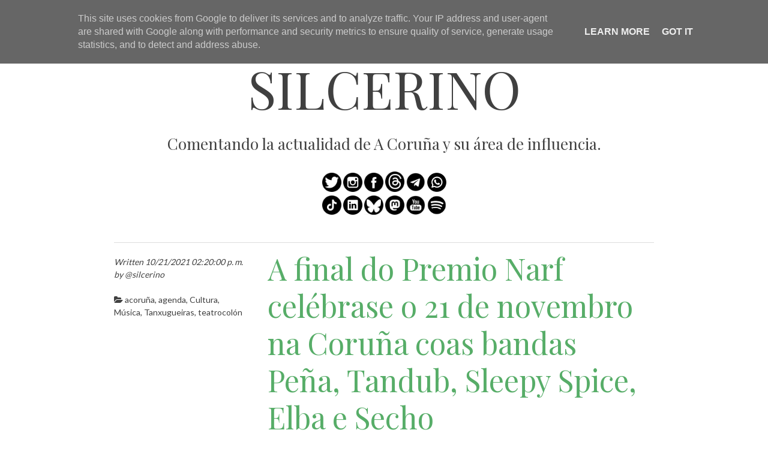

--- FILE ---
content_type: text/html; charset=UTF-8
request_url: https://www.silcerino.es/2021/10/a-final-do-premio-narf-celebrase-o-21.html
body_size: 32715
content:
<!DOCTYPE html>
<html dir='ltr' xmlns='http://www.w3.org/1999/xhtml' xmlns:b='http://www.google.com/2005/gml/b' xmlns:data='http://www.google.com/2005/gml/data' xmlns:expr='http://www.google.com/2005/gml/expr'>
<head>
<link href='https://www.blogger.com/static/v1/widgets/2944754296-widget_css_bundle.css' rel='stylesheet' type='text/css'/>
<!-- Global site tag (gtag.js) - Google Analytics -->
<script async='async' src='https://www.googletagmanager.com/gtag/js?id=UA-155998097-1'></script>
<script>
  window.dataLayer = window.dataLayer || [];
  function gtag(){dataLayer.push(arguments);}
  gtag('js', new Date());

  gtag('config', 'UA-155998097-1');
</script>
<meta content='width=device-width' name='viewport'/>
<link href="//fonts.googleapis.com/css?family=Lora" rel="stylesheet" type="text/css">
<link href="//fonts.googleapis.com/css?family=Lato%7CPlayfair+Display" media="all" rel="stylesheet" type="text/css">
<link href='//netdna.bootstrapcdn.com/font-awesome/4.0.3/css/font-awesome.css' rel='stylesheet'/>
<meta content='text/html; charset=UTF-8' http-equiv='Content-Type'/>
<meta content='blogger' name='generator'/>
<link href='https://www.silcerino.es/favicon.ico' rel='icon' type='image/x-icon'/>
<link href='https://www.silcerino.es/2021/10/a-final-do-premio-narf-celebrase-o-21.html' rel='canonical'/>
<link rel="alternate" type="application/atom+xml" title="silcerino - Atom" href="https://www.silcerino.es/feeds/posts/default" />
<link rel="alternate" type="application/rss+xml" title="silcerino - RSS" href="https://www.silcerino.es/feeds/posts/default?alt=rss" />
<link rel="service.post" type="application/atom+xml" title="silcerino - Atom" href="https://www.blogger.com/feeds/4331246363992124595/posts/default" />

<link rel="alternate" type="application/atom+xml" title="silcerino - Atom" href="https://www.silcerino.es/feeds/2260609385591105383/comments/default" />
<!--Can't find substitution for tag [blog.ieCssRetrofitLinks]-->
<link href='https://blogger.googleusercontent.com/img/b/R29vZ2xl/AVvXsEj4p4oWK2JtjSu8Cb8x5bcbdp9L04Lb-KlAboSZT9mVE4VYniSzXh3disLzDxVYGu3bl26uUdVUxMnz5JI_MBvfWah0QMdnxz6Uv894ypL1e_oNf6bgEBQ3WOg09dcyzbO71l2NmJNRzs-a/s320/Cartaz+Gala+Narf.png' rel='image_src'/>
<meta content='https://www.silcerino.es/2021/10/a-final-do-premio-narf-celebrase-o-21.html' property='og:url'/>
<meta content='A final do Premio Narf celébrase o 21 de novembro na Coruña coas bandas Peña, Tandub, Sleepy Spice, Elba e Secho' property='og:title'/>
<meta content='Comentando la actualidad de A Coruña y su área de influencia en un solo Blog, agenda de conciertos y otros eventos de interés.' property='og:description'/>
<meta content='https://blogger.googleusercontent.com/img/b/R29vZ2xl/AVvXsEj4p4oWK2JtjSu8Cb8x5bcbdp9L04Lb-KlAboSZT9mVE4VYniSzXh3disLzDxVYGu3bl26uUdVUxMnz5JI_MBvfWah0QMdnxz6Uv894ypL1e_oNf6bgEBQ3WOg09dcyzbO71l2NmJNRzs-a/w1200-h630-p-k-no-nu/Cartaz+Gala+Narf.png' property='og:image'/>
<title>A final do Premio Narf celébrase o 21 de novembro na Coruña coas bandas Peña, Tandub, Sleepy Spice, Elba e Secho ~ silcerino</title>
<!--[if lt IE 9]> <script type="text/javascript"> //<![CDATA[ /* HTML5 Shiv v3.7.0 | @afarkas @jdalton @jon_neal @rem | MIT/GPL2 Licensed */ (function(l,f){function m(){var a=e.elements;return"string"==typeof a?a.split(" "):a}function i(a){var b=n[a[o]];b||(b={},h++,a[o]=h,n[h]=b);return b}function p(a,b,c){b||(b=f);if(g)return b.createElement(a);c||(c=i(b));b=c.cache[a]?c.cache[a].cloneNode():r.test(a)?(c.cache[a]=c.createElem(a)).cloneNode():c.createElem(a);return b.canHaveChildren&&!s.test(a)?c.frag.appendChild(b):b}function t(a,b){if(!b.cache)b.cache={},b.createElem=a.createElement,b.createFrag=a.createDocumentFragment,b.frag=b.createFrag(); a.createElement=function(c){return!e.shivMethods?b.createElem(c):p(c,a,b)};a.createDocumentFragment=Function("h,f","return function(){var n=f.cloneNode(),c=n.createElement;h.shivMethods&&("+m().join().replace(/[\w\-]+/g,function(a){b.createElem(a);b.frag.createElement(a);return'c("'+a+'")'})+");return n}")(e,b.frag)}function q(a){a||(a=f);var b=i(a);if(e.shivCSS&&!j&&!b.hasCSS){var c,d=a;c=d.createElement("p");d=d.getElementsByTagName("head")[0]||d.documentElement;c.innerHTML="x<style>article,aside,dialog,figcaption,figure,footer,header,hgroup,main,nav,section{display:block}mark{background:#FF0;color:#000}template{display:none}</style>"; c=d.insertBefore(c.lastChild,d.firstChild);b.hasCSS=!!c}g||t(a,b);return a}var k=l.html5||{},s=/^<|^(?:button|map|select|textarea|object|iframe|option|optgroup)$/i,r=/^(?:a|b|code|div|fieldset|h1|h2|h3|h4|h5|h6|i|label|li|ol|p|q|span|strong|style|table|tbody|td|th|tr|ul)$/i,j,o="_html5shiv",h=0,n={},g;(function(){try{var a=f.createElement("a");a.innerHTML="<xyz></xyz>";j="hidden"in a;var b;if(!(b=1==a.childNodes.length)){f.createElement("a");var c=f.createDocumentFragment();b="undefined"==typeof c.cloneNode|| "undefined"==typeof c.createDocumentFragment||"undefined"==typeof c.createElement}g=b}catch(d){g=j=!0}})();var e={elements:k.elements||"abbr article aside audio bdi canvas data datalist details dialog figcaption figure footer header hgroup main mark meter nav output progress section summary template time video",version:"3.7.0",shivCSS:!1!==k.shivCSS,supportsUnknownElements:g,shivMethods:!1!==k.shivMethods,type:"default",shivDocument:q,createElement:p,createDocumentFragment:function(a,b){a||(a=f); if(g)return a.createDocumentFragment();for(var b=b||i(a),c=b.frag.cloneNode(),d=0,e=m(),h=e.length;d<h;d++)c.createElement(e[d]);return c}};l.html5=e;q(f)})(this,document); //]]> </script> <![endif]-->
<style id='page-skin-1' type='text/css'><!--
/*
-----------------------------------------------
Template Name  : Bold Headline
Author         : NewBloggerThemes.com
Author URL     : http://newbloggerthemes.com/
Theme URL      : http://newbloggerthemes.com/bold-headline-blogger-template/
Created Date   : Wednesday, February 26, 2014
License        : This template is free for both personal and commercial use, But to satisfy the 'attribution' clause of the license, you are required to keep the footer links intact which provides due credit to its authors.For more information about this license, please use this link :http://creativecommons.org/licenses/by/3.0/
----------------------------------------------- */
body#layout ul{list-style-type:none;list-style:none}
body#layout ul li{list-style-type:none;list-style:none}
body#layout #headerbwrap {height:auto;}
body#layout .headerbwrap2 {height:auto;}
body#layout #blogtitle {min-height:120px;}
body#layout #content {}
body#layout #slider {display:none;}
body#layout #mygallery2 {display:none;}
body#layout .side-widget {display:none;}
body#layout .widget-bot {display:none;}
body#layout .sidebarrdivsearch {display:none;}
body#layout #headbox{display:none;}
body#layout #top{}
body#layout #nav2{width:90%;}
/* Variable definitions
====================
*/
/* Use this with templates/template-twocol.html */
.section, .widget {
margin:0;
padding:0;
}
/* =Reset
-------------------------------------------------------------- */
html, body, div, span, applet, object, iframe,
h1, h2, h3, h4, h5, h6, p, blockquote, pre,
a, abbr, acronym, address, big, cite, code,
del, dfn, em, font, ins, kbd, q, s, samp,
small, strike, strong, sub, sup, tt, var,
dl, dt, dd, ol, ul, li,
fieldset, form, label, legend,
table, caption, tbody, tfoot, thead, tr, th, td {
border: 0;
font-family: inherit;
font-size: 100%;
font-style: inherit;
font-weight: inherit;
margin: 0;
outline: 0;
padding: 0;
vertical-align: baseline;
}
html {
font-size: 62.5%; /* Corrects text resizing oddly in IE6/7 when body font-size is set using em units http://clagnut.com/blog/348/#c790 */
overflow-y: scroll; /* Keeps page centred in all browsers regardless of content height */
-webkit-text-size-adjust: 100%; /* Prevents iOS text size adjust after orientation change, without disabling user zoom */
-ms-text-size-adjust: 100%; /* www.456bereastreet.com/archive/201012/controlling_text_size_in_safari_for_ios_without_disabling_user_zoom/ */
}
body {
background: #fff;
}
article,
aside,
details,
figcaption,
figure,
footer,
header,
nav,
section {
display: block;
}
ol, ul {
list-style: none;
}
table { /* tables still need 'cellspacing="0"' in the markup */
border-collapse: separate;
border-spacing: 0;
}
caption, th, td {
font-weight: normal;
text-align: left;
}
blockquote:before, blockquote:after,
q:before, q:after {
content: "";
}
blockquote, q {
quotes: "" "";
}
a:focus {
outline: thin dotted;
}
a:hover,
a:active { /* Improves readability when focused and also mouse hovered in all browsers people.opera.com/patrickl/experiments/keyboard/test */
outline: 0;
}
a img {
border: 0;
}
a {
text-decoration: none;
}
/* =Global
----------------------------------------------- */
body,
button,
input,
select,
textarea {
color: #404040;
font-family: sans-serif;
font-size: 16px;
font-size: 1.6rem;
line-height: 1.5;
max-width: 100%;
}
/* Headings */
h1,h2,h3,h4,h5,h6 {
clear: both;
}
hr {
background-color: #ccc;
border: 0;
height: 1px;
margin-bottom: 1.5em;
}
/* Text elements */
p {
margin-bottom: 1.5em;
}
ul, ol {
margin: 0 0 1.5em 3em;
}
ul {
list-style: disc;
}
ol {
list-style: decimal;
}
li > ul,
li > ol {
margin-bottom: 0;
margin-left: 1.5em;
}
dt {
font-weight: bold;
}
dd {
margin: 0 1.5em 1.5em;
}
b, strong {
font-weight: bold;
}
dfn, cite, em, i {
font-style: italic;
}
blockquote {
border-left: 2px solid #57ad68;
font-style: italic;
padding: 0 1.5em;
}
address {
margin: 0 0 1.5em;
}
pre {
background: #eee;
font-family: "Courier 10 Pitch", Courier, monospace;
font-size: 15px;
font-size: 1.5rem;
line-height: 1.6;
margin-bottom: 1.6em;
padding: 1.6em;
overflow: auto;
max-width: 100%;
}
code, kbd, tt, var {
font: 15px Monaco, Consolas, "Andale Mono", "DejaVu Sans Mono", monospace;
}
abbr, acronym {
border-bottom: 1px dotted #666;
cursor: help;
}
mark, ins {
background: #fff9c0;
text-decoration: none;
}
sup,
sub {
font-size: 75%;
height: 0;
line-height: 0;
position: relative;
vertical-align: baseline;
}
sup {
bottom: 1ex;
}
sub {
top: .5ex;
}
small {
font-size: 75%;
}
big {
font-size: 125%;
}
figure {
margin: 0;
}
table {
margin: 0 0 1.5em;
width: 100%;
}
th {
font-weight: bold;
}
img {
height: auto; /* Make sure images are scaled correctly. */
max-width: 100%; /* Adhere to container width. */
}
button,
input,
select,
textarea {
font-size: 100%; /* Corrects font size not being inherited in all browsers */
margin: 0; /* Addresses margins set differently in IE6/7, F3/4, S5, Chrome */
vertical-align: baseline; /* Improves appearance and consistency in all browsers */
*vertical-align: middle; /* Improves appearance and consistency in all browsers */
}
button,
input {
line-height: normal; /* Addresses FF3/4 setting line-height using !important in the UA stylesheet */
}
button,
html input[type="button"],
input[type="reset"],
input[type="submit"] {
border: 1px solid #ccc;
border-color: #ccc #ccc #bbb #ccc;
border-radius: 3px;
background: #e6e6e6;
box-shadow: inset 0 1px 0 rgba(255, 255, 255, 0.5), inset 0 15px 17px rgba(255, 255, 255, 0.5), inset 0 -5px 12px rgba(0, 0, 0, 0.05);
color: rgba(0, 0, 0, .8);
cursor: pointer; /* Improves usability and consistency of cursor style between image-type 'input' and others */
-webkit-appearance: button; /* Corrects inability to style clickable 'input' types in iOS */
font-size: 12px;
font-size: 1.2rem;
line-height: 1;
padding: .6em 1em .4em;
text-shadow: 0 1px 0 rgba(255, 255, 255, 0.8);
}
button:hover,
html input[type="button"]:hover,
input[type="reset"]:hover,
input[type="submit"]:hover {
border-color: #ccc #bbb #aaa #bbb;
box-shadow: inset 0 1px 0 rgba(255, 255, 255, 0.8), inset 0 15px 17px rgba(255, 255, 255, 0.8), inset 0 -5px 12px rgba(0, 0, 0, 0.02);
}
button:focus,
html input[type="button"]:focus,
input[type="reset"]:focus,
input[type="submit"]:focus,
button:active,
html input[type="button"]:active,
input[type="reset"]:active,
input[type="submit"]:active {
border-color: #aaa #bbb #bbb #bbb;
box-shadow: inset 0 -1px 0 rgba(255, 255, 255, 0.5), inset 0 2px 5px rgba(0, 0, 0, 0.15);
}
input[type="checkbox"],
input[type="radio"] {
box-sizing: border-box; /* Addresses box sizing set to content-box in IE8/9 */
padding: 0; /* Addresses excess padding in IE8/9 */
}
input[type="search"] {
-webkit-appearance: textfield; /* Addresses appearance set to searchfield in S5, Chrome */
-webkit-box-sizing: content-box; /* Addresses box sizing set to border-box in S5, Chrome (include -moz to future-proof) */
-moz-box-sizing:    content-box;
box-sizing:         content-box;
}
input[type="search"]::-webkit-search-decoration { /* Corrects inner padding displayed oddly in S5, Chrome on OSX */
-webkit-appearance: none;
}
button::-moz-focus-inner,
input::-moz-focus-inner { /* Corrects inner padding and border displayed oddly in FF3/4 www.sitepen.com/blog/2008/05/14/the-devils-in-the-details-fixing-dojos-toolbar-buttons/ */
border: 0;
padding: 0;
}
input[type="text"],
input[type="email"],
input[type="password"],
input[type="search"],
textarea {
color: #666;
border: 1px solid #ccc;
border-radius: 3px;
-webkit-appearance: none;
}
input[type="text"]:focus,
input[type="email"]:focus,
input[type="password"]:focus,
input[type="search"]:focus,
textarea:focus {
color: #111;
}
input[type="text"],
input[type="email"],
input[type="password"],
input[type="search"] {
padding: 3px;
}
textarea {
overflow: auto; /* Removes default vertical scrollbar in IE6/7/8/9 */
padding-left: 3px;
vertical-align: top; /* Improves readability and alignment in all browsers */
width: 98%;
}
/* Alignment */
.alignleft {
display: inline;
float: left;
margin-right: 1.5em;
}
.alignright {
display: inline;
float: right;
margin-left: 1.5em;
}
.aligncenter {
clear: both;
display: block;
margin: 1em auto;
}
/* Text meant only for screen readers */
.screen-reader-text {
clip: rect(1px, 1px, 1px, 1px);
position: absolute !important;
}
.screen-reader-text:hover,
.screen-reader-text:active,
.screen-reader-text:focus {
background-color: #f1f1f1;
border-radius: 3px;
box-shadow: 0 0 2px 2px rgba(0, 0, 0, 0.6);
clip: auto !important;
color: #21759b;
display: block;
font-size: 14px;
font-weight: bold;
height: auto;
left: 5px;
line-height: normal;
padding: 15px 23px 14px;
text-decoration: none;
top: 5px;
width: auto;
z-index: 100000; /* Above WP toolbar */
}
/* let's clear some floats */
.clearfix:before, .clearfix:after { content: "\0020"; display: block; height: 0; overflow: hidden; }
.clearfix:after { clear: both; }
.clearfix { zoom: 1; }
/* =Typography
----------------------------------------------- */
body {
font-family: 'Lato', sans-serif;
}
h1, h2, h3, h4, h5, h6, blockquote {
font-family: 'Playfair Display', sans-serif;
}
h1.menu-toggle {
font-family: 'Lato', sans-serif;
}
h1.site-title a {
text-align: center;
color: #404040;
text-transform: uppercase;
display: block;
}
/* =Icons
----------------------------------------------- */
@font-face {
font-family: 'Genericons';
src: url('font/genericons-regular-webfont.eot');
src: url('font/genericons-regular-webfont.eot?#iefix') format('embedded-opentype'),
url('font/genericons-regular-webfont.woff') format('woff'),
url('font/genericons-regular-webfont.ttf') format('truetype'),
url('font/genericons-regular-webfont.svg#genericonsregular') format('svg');
font-weight: normal;
font-style: normal;
}
.genericon {
-webkit-font-smoothing: antialiased;
display: inline-block;
vertical-align: text-bottom;
}
/**
* IE7 and IE6 hacks
*/
.genericon {
*overflow: auto;
*zoom: 1;
*display: inline;
}
/* =Links
----------------------------------------------- */
a, a:link, a:visited {
color: #57ad68;
-webkit-transition: color .6s ease;
-moz-transition: color .6s ease;
-o-transition: color .6s ease;
transition: color .6s ease;
text-decoration: none;
}
a:hover {
color: #e2a872;
}
.entry-meta a {
color: #404040;
-webkit-transition: color .6s ease;
-moz-transition: color .6s ease;
-o-transition: color .6s ease;
transition: color .6s ease;
text-decoration: none;
white-space: nowrap;
}
.entry-meta a:hover {
color: #e2a872;
}
/* =Layout
----------------------------------------------- */
body {
background: #fff;
}
.site-header,
.site-main,
.site-footer {
max-width: 960px;
margin: 0 auto;
}
.site-header {
margin-top: 3.125em;
}
.site-header img {
margin-bottom: -6px;
}
.site-footer {
padding: 1em 0;
}
#primary,
#secondary {
margin: 1.5em;
padding: 0 0 10px 0;
width: 93.75%; /* 900 / 960 */
word-wrap: break-word;/* Let's break super long words like Supercalifragilisticexpialidocious! */
-webkit-hyphens: auto;
-moz-hyphens: auto;
hyphens: auto;
}
#primary {
margin: 1.5em auto;
}
.error404 #primary,
.search-no-results #primary {
padding-bottom: 3em;
}
#primary .entry-summary {
float: right;
width: 71.5833333%; /* 620 / 900 */
padding-left: 2.22222222%; /* 20 / 900 */
}
#primary .entry-meta {
float: left;
padding-top: 1.5em;
width: 24.444444%; /* 220 / 900 */
}
#primary .entry-content { /* Used on pages only */
/*padding: 0 6.666666667%;*/ /* 600 / 900 */
}
/* =Headers
These are the headlines that are Big and use FitText
----------------------------------------------------- */
.site-header h1,
.site-header h2,
.page-title,
.error404 h1.entry-title  {
text-align: center;
}
h1, h2, h3, h4, h5, h6 {
font-size: 22px;
font-size: 2.2rem;
line-height: 1.25em;
margin: 0.25em 0 ;
}
/* =Menu
----------------------------------------------- */
.navigation-main {
background: #404040;
display: block;
padding: 0.25em 0;
width: 100%;
}
.navigation-main ul {
list-style: none;
margin: 0 auto;
max-width: 960px;
padding-left: 0;
text-align: center;
}
.navigation-main li {
display: inline-block;
position: relative;
}
.navigation-main a {
color: #fbfbfb;
display: block;
font-size: 14px;
font-size: 1.4rem;
padding: .5em;
text-decoration: none;
text-transform: uppercase;
}
.navigation-main ul ul {
background: #404040;
box-shadow: 0 3px 3px rgba(0, 0, 0, 0.2);
display: none;
float: left;
margin: 0;
position: absolute;
top: 2em;
text-align: left;
left: 0;
z-index: 99999;
}
.navigation-main ul ul ul {
left: 100%;
top: 0;
margin: 0;
}
.navigation-main ul ul a {
width: 200px;
}
.navigation-main li:hover > a {
color: #c8c8c8;
}
.navigation-main ul li:hover > ul {
display: block;
}
.navigation-main li > a:after {
content: ' \25BE';
}
.navigation-main li > a:hover:after {
content: ' \25BE';
}
.navigation-main ul.children li > a:after,
.navigation-main ul.sub-menu li > a:after  {
content: ' \25B8';
}
.navigation-main li > a:only-child:after,
.navigation-main ul.children li > a:only-child:after,
.navigation-main ul.sub-menu li > a:only-child:after {
content: '';
}
/* Small menu */
.menu-toggle {
display: none;
cursor: pointer;
}
.main-small-navigation ul {
display: none;
}
@media screen and (max-width: 600px) {
.menu-toggle,
.main-small-navigation ul.nav-menu.toggled-on {
display: block;
}
.navigation-main ul {
display: none;
}
}
/* =Content
----------------------------------------------- */
.sticky {
}
#primary {
border-bottom: 1px solid #ddd;
}
.search-no-results #primary {
border-top: 1px solid #ddd;
}
.hentry {
border-top: 1px solid #ddd;
display: inline-block;
margin: 1em 0 2em;
width: 100%;
}
.byline {
display: none;
}
.single .byline,
.group-blog .byline {
display: inline;
}
.page-links {
clear: both;
margin: 0 0 1.5em;
}
.entry-meta {
font-size: 14px;
font-size: 1.4rem;
}
.entry-meta p {
font-style: italic;
}
.bpostcat-links,
.tags-links,
.bpostcomments-link {
display: block;
margin: 0.625em 0;
}
/* Make sure embeds and iframes fit their containers */
embed,
iframe,
object {
max-width: 100%;
}
/* =Navigation
----------------------------------------------- */
.site-content [class*="navigation"] {
padding: 1.5em 0;
overflow: hidden;
width: 100%;
}
[class*="navigation"] .nav-previous {
float: left;
width: 50%;
}
[class*="navigation"] .nav-next {
float: right;
text-align: right;
width: 50%;
}
/* =Comments
----------------------------------------------- */
.comment-content a {
word-wrap: break-word;
}
.bypostauthor {
}
/* =Widgets
----------------------------------------------- */
#secondary h3 {
font-size: 22px;
font-size: 2.2rem;
line-height: 1.5;
margin-bottom: 0.625em;
}
#secondary .widget {
margin: 0px 0px 25px 0px;
padding: 0;
}
#secondary .widget-content {
margin: 0;
padding: 0;
}
#secondary .widget h2 {
font-size: 22px;
font-size: 2.2rem;
line-height: 1.5;
margin-bottom: 0.625em;
}
#secondary .widget-area {
float:left;
margin: 1.25em 0;
width: 32%;
}
#secondary .middle 	{
margin: 1.25em 2%;
}
#secondary .widget-area ul {
list-style: none;
margin: 0;
margin-bottom: 1em;
padding: 0;
}
#secondary .widget-area ul li {
margin: 0;
padding: 0px 0px 2px 0px;
}
#secondary .widget-area ul ul {
list-style-type: disc;
margin: 0 2%;
padding: 0 5%;
}
/* =Footer
----------------------------------------------- */
.site-footer {
color: #ddd;
font-size: 14px;
font-size: 1.4rem;
text-align: center;
}
.site-footer a {
color: #ddd;
}
.site-footer a:hover {
color: #ddd;
text-decoration: underline;
}
/* Make sure select elements fit in widgets */
.widget select {
max-width: 100%;
}
/* Search widget */
.widget_search .submit {
display: none;
}
/* =Responsive (Mobile) Design
-------------------------------------------------------------- */
@media screen and (max-width: 960px) {
.site-header,
.site-main,
.site-footer {
margin: 0 auto;
width: 90%;
}
}
@media screen and (max-width: 600px) {
h1.menu-toggle {
background: #404040;
color: #ddd;
display: block;
line-height: 2;
margin: 0 auto;
text-align: center;
text-transform: uppercase;
}
.main-small-navigation {
display: block;
}
.main-small-navigation {
background: #404040;
padding: 0.25em 0;
margin-bottom: 1em;
}
.main-small-navigation ul {
clear: both;
list-style: none;
margin: 0;
text-align: center;
text-transform: none;
}
.main-small-navigation .sub-menu {
border: none;
display: block;
}
.main-small-navigation li {
}
.main-small-navigation a {
color: #ddd;
border-top: 1px solid #ddd;
display: block;
font-size: 14px;
font-size: 1.4rem;
padding: 2% 5%;
}
.main-small-navigation a:hover {
color: #fff;
}
.menu-item-parent > a:after,
.sub-menu .menu-item-parent > a:after {
content: '';
}
}
@media screen and (max-width: 480px) {
.site-header img {
margin-bottom: -20px;
}
#primary,
#primary .entry-summary {
float: left;
width: 100%;
padding-left: 0;
}
#primary {
margin: 0 auto;
}
#primary .entry-meta {
float: left;
padding-top: 1.5em;
width: 100%;
}
#secondary .widget-area {
width: 100%;
}
#secondary .middle 	{
margin: 1.25em 0;
}
}
h2.date-header {
margin: 1.5em 0 .5em;
display: none;
}
.main .widget {
margin: 0 0 5px;
padding: 0 0 2px;
}
.main .Blog {
border-bottom-width: 0;
}
#header .description {
color:#ffffff;
font-size:14px;
text-shadow:0px 1px 0px #000000;
}
/* Comments----------------------------------------------- */
#comments {
padding:10px;
margin-bottom:20px;
}
#comments h4 {
margin-bottom:10px;
}
.deleted-comment {
font-style: italic;
color: gray;
}
#blog-pager-newer-link {
float: left;
}
#blog-pager-older-link {
float: right;
}
#blog-pager {
text-align: center;
padding:5px;
}
.feed-links {
clear: both;
}
.comment-form {
}
#navbar-iframe {
height: 0;
visibility: hidden;
display: none;
}
.PopularPosts .widget-content ul li {
padding:6px 0px;
}
.reaction-buttons table{
border:none;
margin-bottom:5px;
}
.reaction-buttons table, .reaction-buttons td{
border:none !important;
}
.pbtthumbimg {
float:left;
margin:0px 10px 5px 5px;
padding:4px;
border:0px solid #eee;
width:200px;
height:150px;
}

--></style>
<script src='https://ajax.googleapis.com/ajax/libs/jquery/1.10.2/jquery.min.js' type='text/javascript'></script>
<script type='text/javascript'>
//<![CDATA[

/*! jQuery Migrate v1.2.1 | (c) 2005, 2013 jQuery Foundation, Inc. and other contributors | jquery.org/license */
jQuery.migrateMute===void 0&&(jQuery.migrateMute=!0),function(e,t,n){function r(n){var r=t.console;i[n]||(i[n]=!0,e.migrateWarnings.push(n),r&&r.warn&&!e.migrateMute&&(r.warn("JQMIGRATE: "+n),e.migrateTrace&&r.trace&&r.trace()))}function a(t,a,i,o){if(Object.defineProperty)try{return Object.defineProperty(t,a,{configurable:!0,enumerable:!0,get:function(){return r(o),i},set:function(e){r(o),i=e}}),n}catch(s){}e._definePropertyBroken=!0,t[a]=i}var i={};e.migrateWarnings=[],!e.migrateMute&&t.console&&t.console.log&&t.console.log("JQMIGRATE: Logging is active"),e.migrateTrace===n&&(e.migrateTrace=!0),e.migrateReset=function(){i={},e.migrateWarnings.length=0},"BackCompat"===document.compatMode&&r("jQuery is not compatible with Quirks Mode");var o=e("<input/>",{size:1}).attr("size")&&e.attrFn,s=e.attr,u=e.attrHooks.value&&e.attrHooks.value.get||function(){return null},c=e.attrHooks.value&&e.attrHooks.value.set||function(){return n},l=/^(?:input|button)$/i,d=/^[238]$/,p=/^(?:autofocus|autoplay|async|checked|controls|defer|disabled|hidden|loop|multiple|open|readonly|required|scoped|selected)$/i,f=/^(?:checked|selected)$/i;a(e,"attrFn",o||{},"jQuery.attrFn is deprecated"),e.attr=function(t,a,i,u){var c=a.toLowerCase(),g=t&&t.nodeType;return u&&(4>s.length&&r("jQuery.fn.attr( props, pass ) is deprecated"),t&&!d.test(g)&&(o?a in o:e.isFunction(e.fn[a])))?e(t)[a](i):("type"===a&&i!==n&&l.test(t.nodeName)&&t.parentNode&&r("Can't change the 'type' of an input or button in IE 6/7/8"),!e.attrHooks[c]&&p.test(c)&&(e.attrHooks[c]={get:function(t,r){var a,i=e.prop(t,r);return i===!0||"boolean"!=typeof i&&(a=t.getAttributeNode(r))&&a.nodeValue!==!1?r.toLowerCase():n},set:function(t,n,r){var a;return n===!1?e.removeAttr(t,r):(a=e.propFix[r]||r,a in t&&(t[a]=!0),t.setAttribute(r,r.toLowerCase())),r}},f.test(c)&&r("jQuery.fn.attr('"+c+"') may use property instead of attribute")),s.call(e,t,a,i))},e.attrHooks.value={get:function(e,t){var n=(e.nodeName||"").toLowerCase();return"button"===n?u.apply(this,arguments):("input"!==n&&"option"!==n&&r("jQuery.fn.attr('value') no longer gets properties"),t in e?e.value:null)},set:function(e,t){var a=(e.nodeName||"").toLowerCase();return"button"===a?c.apply(this,arguments):("input"!==a&&"option"!==a&&r("jQuery.fn.attr('value', val) no longer sets properties"),e.value=t,n)}};var g,h,v=e.fn.init,m=e.parseJSON,y=/^([^<]*)(<[\w\W]+>)([^>]*)$/;e.fn.init=function(t,n,a){var i;return t&&"string"==typeof t&&!e.isPlainObject(n)&&(i=y.exec(e.trim(t)))&&i[0]&&("<"!==t.charAt(0)&&r("$(html) HTML strings must start with '<' character"),i[3]&&r("$(html) HTML text after last tag is ignored"),"#"===i[0].charAt(0)&&(r("HTML string cannot start with a '#' character"),e.error("JQMIGRATE: Invalid selector string (XSS)")),n&&n.context&&(n=n.context),e.parseHTML)?v.call(this,e.parseHTML(i[2],n,!0),n,a):v.apply(this,arguments)},e.fn.init.prototype=e.fn,e.parseJSON=function(e){return e||null===e?m.apply(this,arguments):(r("jQuery.parseJSON requires a valid JSON string"),null)},e.uaMatch=function(e){e=e.toLowerCase();var t=/(chrome)[ \/]([\w.]+)/.exec(e)||/(webkit)[ \/]([\w.]+)/.exec(e)||/(opera)(?:.*version|)[ \/]([\w.]+)/.exec(e)||/(msie) ([\w.]+)/.exec(e)||0>e.indexOf("compatible")&&/(mozilla)(?:.*? rv:([\w.]+)|)/.exec(e)||[];return{browser:t[1]||"",version:t[2]||"0"}},e.browser||(g=e.uaMatch(navigator.userAgent),h={},g.browser&&(h[g.browser]=!0,h.version=g.version),h.chrome?h.webkit=!0:h.webkit&&(h.safari=!0),e.browser=h),a(e,"browser",e.browser,"jQuery.browser is deprecated"),e.sub=function(){function t(e,n){return new t.fn.init(e,n)}e.extend(!0,t,this),t.superclass=this,t.fn=t.prototype=this(),t.fn.constructor=t,t.sub=this.sub,t.fn.init=function(r,a){return a&&a instanceof e&&!(a instanceof t)&&(a=t(a)),e.fn.init.call(this,r,a,n)},t.fn.init.prototype=t.fn;var n=t(document);return r("jQuery.sub() is deprecated"),t},e.ajaxSetup({converters:{"text json":e.parseJSON}});var b=e.fn.data;e.fn.data=function(t){var a,i,o=this[0];return!o||"events"!==t||1!==arguments.length||(a=e.data(o,t),i=e._data(o,t),a!==n&&a!==i||i===n)?b.apply(this,arguments):(r("Use of jQuery.fn.data('events') is deprecated"),i)};var j=/\/(java|ecma)script/i,w=e.fn.andSelf||e.fn.addBack;e.fn.andSelf=function(){return r("jQuery.fn.andSelf() replaced by jQuery.fn.addBack()"),w.apply(this,arguments)},e.clean||(e.clean=function(t,a,i,o){a=a||document,a=!a.nodeType&&a[0]||a,a=a.ownerDocument||a,r("jQuery.clean() is deprecated");var s,u,c,l,d=[];if(e.merge(d,e.buildFragment(t,a).childNodes),i)for(c=function(e){return!e.type||j.test(e.type)?o?o.push(e.parentNode?e.parentNode.removeChild(e):e):i.appendChild(e):n},s=0;null!=(u=d[s]);s++)e.nodeName(u,"script")&&c(u)||(i.appendChild(u),u.getElementsByTagName!==n&&(l=e.grep(e.merge([],u.getElementsByTagName("script")),c),d.splice.apply(d,[s+1,0].concat(l)),s+=l.length));return d});var Q=e.event.add,x=e.event.remove,k=e.event.trigger,N=e.fn.toggle,T=e.fn.live,M=e.fn.die,S="ajaxStart|ajaxStop|ajaxSend|ajaxComplete|ajaxError|ajaxSuccess",C=RegExp("\\b(?:"+S+")\\b"),H=/(?:^|\s)hover(\.\S+|)\b/,A=function(t){return"string"!=typeof t||e.event.special.hover?t:(H.test(t)&&r("'hover' pseudo-event is deprecated, use 'mouseenter mouseleave'"),t&&t.replace(H,"mouseenter$1 mouseleave$1"))};e.event.props&&"attrChange"!==e.event.props[0]&&e.event.props.unshift("attrChange","attrName","relatedNode","srcElement"),e.event.dispatch&&a(e.event,"handle",e.event.dispatch,"jQuery.event.handle is undocumented and deprecated"),e.event.add=function(e,t,n,a,i){e!==document&&C.test(t)&&r("AJAX events should be attached to document: "+t),Q.call(this,e,A(t||""),n,a,i)},e.event.remove=function(e,t,n,r,a){x.call(this,e,A(t)||"",n,r,a)},e.fn.error=function(){var e=Array.prototype.slice.call(arguments,0);return r("jQuery.fn.error() is deprecated"),e.splice(0,0,"error"),arguments.length?this.bind.apply(this,e):(this.triggerHandler.apply(this,e),this)},e.fn.toggle=function(t,n){if(!e.isFunction(t)||!e.isFunction(n))return N.apply(this,arguments);r("jQuery.fn.toggle(handler, handler...) is deprecated");var a=arguments,i=t.guid||e.guid++,o=0,s=function(n){var r=(e._data(this,"lastToggle"+t.guid)||0)%o;return e._data(this,"lastToggle"+t.guid,r+1),n.preventDefault(),a[r].apply(this,arguments)||!1};for(s.guid=i;a.length>o;)a[o++].guid=i;return this.click(s)},e.fn.live=function(t,n,a){return r("jQuery.fn.live() is deprecated"),T?T.apply(this,arguments):(e(this.context).on(t,this.selector,n,a),this)},e.fn.die=function(t,n){return r("jQuery.fn.die() is deprecated"),M?M.apply(this,arguments):(e(this.context).off(t,this.selector||"**",n),this)},e.event.trigger=function(e,t,n,a){return n||C.test(e)||r("Global events are undocumented and deprecated"),k.call(this,e,t,n||document,a)},e.each(S.split("|"),function(t,n){e.event.special[n]={setup:function(){var t=this;return t!==document&&(e.event.add(document,n+"."+e.guid,function(){e.event.trigger(n,null,t,!0)}),e._data(this,n,e.guid++)),!1},teardown:function(){return this!==document&&e.event.remove(document,n+"."+e._data(this,n)),!1}}})}(jQuery,window);

//]]>
</script>
<script type='text/javascript'>
//<![CDATA[

/*global jQuery */
/*!	
* FitText.js 1.0
*
* Copyright 2011, Dave Rupert http://daverupert.com
* Released under the WTFPL license 
* http://sam.zoy.org/wtfpl/
*
* Date: Thu May 05 14:23:00 2011 -0600
*/

(function( $ ){
	
	$.fn.fitText = function( kompressor, options ) {
	    
	    var settings = {
        'minFontSize' : Number.NEGATIVE_INFINITY,
        'maxFontSize' : Number.POSITIVE_INFINITY
      };
	
			return this.each(function(){
				var $this = $(this);              // store the object
				var compressor = kompressor || 1; // set the compressor
        
        if ( options ) { 
          $.extend( settings, options );
        }
        
        // Resizer() resizes items based on the object width divided by the compressor * 10
				var resizer = function () {
					$this.css('font-size', Math.max(Math.min($this.width() / (compressor*10), parseFloat(settings.maxFontSize)), parseFloat(settings.minFontSize)));
				};

				// Call once to set.
				resizer();
				
				// Call on resize. Opera debounces their resize by default. 
      	$(window).resize(resizer);
      	
			});

	};

} )( jQuery );

//]]>
</script>
<script type='text/javascript'>
//<![CDATA[

/**
 * Functionality specific to Bold Headline Theme.
 *
 * Creates the bigger headlines using FitText.js
 * More info about FitText can be found at http://fittextjs.com/
 */
	
jQuery(document).ready(function(){
	jQuery("h1").fitText(1.1, { minFontSize: '24px', maxFontSize: '36px'} );
	jQuery("h2").fitText(1.1, { minFontSize: '20px', maxFontSize: '30px'} );
	jQuery("h3").fitText(1.1, { minFontSize: '18px', maxFontSize: '24px'} );
	jQuery("h4").fitText(1.1, { minFontSize: '16px', maxFontSize: '20px'} );
	jQuery("h5").fitText(1.1, { minFontSize: '14px', maxFontSize: '18px'} );
	jQuery("h6").fitText(1.1, { minFontSize: '12px', maxFontSize: '16px'} );
	
	jQuery("h1.site-title").fitText(1.1, { minFontSize: '22px', maxFontSize: '90px' })
	jQuery("h1.menu-toggle").fitText(1.1, { minFontSize: '14px', maxFontSize: '22px' })
	jQuery("h2.site-description").fitText(1.1, { minFontSize: '12px', maxFontSize: '26px' });
	jQuery(".hentry h1").fitText(1.1, { minFontSize: '16px', maxFontSize: '50px' })
	jQuery(".page-title").fitText(1.1, { minFontSize: '16px', maxFontSize: '50px' })
});
	

//]]>
</script>
<script type='text/javascript'>
//<![CDATA[

function showrecentcomments(json){for(var i=0;i<a_rc;i++){var b_rc=json.feed.entry[i];var c_rc;if(i==json.feed.entry.length)break;for(var k=0;k<b_rc.link.length;k++){if(b_rc.link[k].rel=='alternate'){c_rc=b_rc.link[k].href;break;}}c_rc=c_rc.replace("#","#comment-");var d_rc=c_rc.split("#");d_rc=d_rc[0];var e_rc=d_rc.split("/");e_rc=e_rc[5];e_rc=e_rc.split(".html");e_rc=e_rc[0];var f_rc=e_rc.replace(/-/g," ");f_rc=f_rc.link(d_rc);var g_rc=b_rc.published.$t;var h_rc=g_rc.substring(0,4);var i_rc=g_rc.substring(5,7);var j_rc=g_rc.substring(8,10);var k_rc=new Array();k_rc[1]="Jan";k_rc[2]="Feb";k_rc[3]="Mar";k_rc[4]="Apr";k_rc[5]="May";k_rc[6]="Jun";k_rc[7]="Jul";k_rc[8]="Aug";k_rc[9]="Sep";k_rc[10]="Oct";k_rc[11]="Nov";k_rc[12]="Dec";if("content" in b_rc){var l_rc=b_rc.content.$t;}else if("summary" in b_rc){var l_rc=b_rc.summary.$t;}else var l_rc="";var re=/<\S[^>]*>/g;l_rc=l_rc.replace(re,"");if(m_rc==true)document.write('On '+k_rc[parseInt(i_rc,10)]+' '+j_rc+' ');document.write('<a href="'+c_rc+'">'+b_rc.author[0].name.$t+'</a> commented');if(n_rc==true)document.write(' on '+f_rc);document.write(': ');if(l_rc.length<o_rc){document.write('<i>&#8220;');document.write(l_rc);document.write('&#8221;</i><br/><br/>');}else{document.write('<i>&#8220;');l_rc=l_rc.substring(0,o_rc);var p_rc=l_rc.lastIndexOf(" ");l_rc=l_rc.substring(0,p_rc);document.write(l_rc+'&hellip;&#8221;</i>');document.write('<br/><br/>');}}}

function rp(json){document.write('<ul>');for(var i=0;i<numposts;i++){document.write('<li>');var entry=json.feed.entry[i];var posttitle=entry.title.$t;var posturl;if(i==json.feed.entry.length)break;for(var k=0;k<entry.link.length;k++){if(entry.link[k].rel=='alternate'){posturl=entry.link[k].href;break}}posttitle=posttitle.link(posturl);var readmorelink="(more)";readmorelink=readmorelink.link(posturl);var postdate=entry.published.$t;var cdyear=postdate.substring(0,4);var cdmonth=postdate.substring(5,7);var cdday=postdate.substring(8,10);var monthnames=new Array();monthnames[1]="Jan";monthnames[2]="Feb";monthnames[3]="Mar";monthnames[4]="Apr";monthnames[5]="May";monthnames[6]="Jun";monthnames[7]="Jul";monthnames[8]="Aug";monthnames[9]="Sep";monthnames[10]="Oct";monthnames[11]="Nov";monthnames[12]="Dec";if("content"in entry){var postcontent=entry.content.$t}else if("summary"in entry){var postcontent=entry.summary.$t}else var postcontent="";var re=/<\S[^>]*>/g;postcontent=postcontent.replace(re,"");document.write(posttitle);if(showpostdate==true)document.write(' - '+monthnames[parseInt(cdmonth,10)]+' '+cdday);if(showpostsummary==true){if(postcontent.length<numchars){document.write(postcontent)}else{postcontent=postcontent.substring(0,numchars);var quoteEnd=postcontent.lastIndexOf(" ");postcontent=postcontent.substring(0,quoteEnd);document.write(postcontent+'...'+readmorelink)}}document.write('</li>')}document.write('</ul>')}

//]]>
</script>
<script type='text/javascript'>
summary_noimg = 400;
summary_img = 300;
img_thumb_height = 150;
img_thumb_width = 200; 
</script>
<script type='text/javascript'>
//<![CDATA[

function removeHtmlTag(strx,chop){ 
	if(strx.indexOf("<")!=-1)
	{
		var s = strx.split("<"); 
		for(var i=0;i<s.length;i++){ 
			if(s[i].indexOf(">")!=-1){ 
				s[i] = s[i].substring(s[i].indexOf(">")+1,s[i].length); 
			} 
		} 
		strx =  s.join(""); 
	}
	chop = (chop < strx.length-1) ? chop : strx.length-2; 
	while(strx.charAt(chop-1)!=' ' && strx.indexOf(' ',chop)!=-1) chop++; 
	strx = strx.substring(0,chop-1); 
	return strx+'...'; 
}

function createSummaryAndThumb(pID){
	var div = document.getElementById(pID);
	var imgtag = "";
	var img = div.getElementsByTagName("img");
	var summ = summary_noimg;
	if(img.length>=1) {	
		imgtag = '<img src="'+img[0].src+'" class="pbtthumbimg"/>';
		summ = summary_img;
	}
	
	var summary = imgtag + '<div>' + removeHtmlTag(div.innerHTML,summ) + '</div>';
	div.innerHTML = summary;
}

//]]>
</script>
<style type='text/css'>
.entry-summary a,.entry-content a,#primary [class*=navigation] a,#secondary a,#comments a{color:#57ad68;}
.entry-summary a:hover,.entry-content a:hover,.entry-meta a:hover,#primary [class*=navigation] a:hover,#secondary a:hover,#comments a:hover{color:#e2a872;}
blockquote{border-color:#57ad68;}
</style>
<style media='screen' type='text/css'>
.simple-social-icons ul li a,.simple-social-icons ul li a:hover{background-color:#999!important;border-radius:3px;color:#fff!important;font-size:18px;padding:9px;}
.simple-social-icons ul li a:hover{background-color:#666!important;color:#fff!important;}
</style>
<link href='https://www.blogger.com/dyn-css/authorization.css?targetBlogID=4331246363992124595&amp;zx=be2e0565-45d3-4046-bbfd-184a9edfb8e8' media='none' onload='if(media!=&#39;all&#39;)media=&#39;all&#39;' rel='stylesheet'/><noscript><link href='https://www.blogger.com/dyn-css/authorization.css?targetBlogID=4331246363992124595&amp;zx=be2e0565-45d3-4046-bbfd-184a9edfb8e8' rel='stylesheet'/></noscript>
<meta name='google-adsense-platform-account' content='ca-host-pub-1556223355139109'/>
<meta name='google-adsense-platform-domain' content='blogspot.com'/>

<script type="text/javascript" language="javascript">
  // Supply ads personalization default for EEA readers
  // See https://www.blogger.com/go/adspersonalization
  adsbygoogle = window.adsbygoogle || [];
  if (typeof adsbygoogle.requestNonPersonalizedAds === 'undefined') {
    adsbygoogle.requestNonPersonalizedAds = 1;
  }
</script>


</head>
<body>
<div class='site clearfix' id='page'>
<div class='navigation-main' id='site-navigation' role='navigation'>
<h1 class='menu-toggle'>Menu</h1>
<div class='screen-reader-text skip-link'><a href='#content' title='Skip to content'>Skip to content</a></div>
<div class='menu-top-menu-container'>
<div class='nbttopmenutop section' id='nbttopmenutop'><div class='widget PageList' data-version='1' id='PageList8'>
<div class='widget-content'>
<ul class='menu' id='menu-top-menu'>
<li><a href='https://www.silcerino.es/search/label/agenda'>Agenda</a></li>
<li><a href='https://www.silcerino.es/search/label/bibliotecas'>Bibliotecas</a></li>
<li><a href='https://www.silcerino.es/2020/11/webcams-coruna.html'>Webcams</a></li>
<li><a href='https://www.silcerino.es/2019/12/notas-de-prensa.html'>*Envíame tu nota de prensa</a></li>
</ul>
<div class='clear'></div>
</div>
</div>
</div>
</div>
</div><!-- #site-navigation -->
<header class='site-branding site-header' id='masthead'>
<div class='headersec section' id='headersec'><div class='widget Header' data-version='1' id='Header1'>
<div id='header-inner'>
<div class='titlewrapper'>
<h1 class='site-title'>
<a href='https://www.silcerino.es/'>silcerino</a>
</h1>
</div>
<h2 class='site-description'>Comentando la actualidad de A Coruña y su área de influencia.</h2>
</div>
</div></div>
</header><!-- #masthead -->
<div class='site-main' id='main'>
<br/><div style='text-align: center;'><a href='https://twitter.com/silcerino'><img src='https://blogger.googleusercontent.com/img/b/R29vZ2xl/AVvXsEiBqfoQpE_jjegIH8mGNn7dsDtFNZONQKAiFo7A_uA6XC9LfhTq5p6gk7mqWX9OkeF-NePd7ChB2HiVdQMy-qzEYcGe6yHwi3v3yxQIf2xTqBv1TDz-aHa622ad1K22gH8yvycKszCRiJk/s320/23681.png' width='32'/></a>
<a href='https://www.instagram.com/silcerino/'><img src='https://blogger.googleusercontent.com/img/b/R29vZ2xl/AVvXsEgbYimQ4BHDQwLi9zs2QkBxJZ7eZbB52b0DqM7mMzvW2TmvOn9zu7twobPRiwDN1h9kCUg655r77Un902Y8HKdPtH5J564RAv6XOrPANYdfEeGjaihuwn1xUDAsoWB6RFD7mWd2sV_p2Qc/s320/69366.png' width='32'/></a>
<a href='https://www.facebook.com/silcerino'><img src='https://blogger.googleusercontent.com/img/b/R29vZ2xl/AVvXsEhj6JHPe-zT9dfaDm9EdG13pEPCgdy9ihnolKR1WbMGZxn5w8mI976-OoGRDvV8czAli4gAKAf382HiGo7tVuiMDAynMMu-EDQ6L-4Kp7oQhntp-18Fkxbgk98y8uMoc9jN8IgfqRTa35A/s320/69407.png' width='32'/></a>
<a href='https://www.threads.net/@silcerino'><img src='https://blogger.googleusercontent.com/img/b/R29vZ2xl/AVvXsEjWLJByat1J65Y4_Gc_5M7xi-RxEUq01ddPewgEW_3aK9TmDRC_NGfcpv8pPuuf3bbv_oPpk1Zy6LokmFoCpuVE-ciDeJf_B9McMJxxtD18-m553DPNgFTLU1lb4rmhbgekBhGzPhxd2hEgqyFWxs80yJlOHfbKaCUOjwX5JTWOOPOk_x54n3dTDNZLbIiR/s1600/2023-12-15%2007_22_11-Silcerino%20(@silcerino)%20en%20Threads3.png' width='32'/></a>
<a href='https://t.me/Canal_Silcerino'><img src='https://blogger.googleusercontent.com/img/b/R29vZ2xl/AVvXsEjzrbbrpy_hH30mpcylWnM2uqsrdd6DpRbjaM8Aw4NAFaGyG3d-7hbGqOzTL9gBTEJ4ylPSAzRCWmlCOreUUIAuNA5LdMLtqqf6v0rgOVLkaqd1BUuIqyWnPoPbrCjzwBd5gKi3SUKuqo4/s320/telegram-logo-png-open-2000.png' width='32'/></a>
<a href='https://whatsapp.com/channel/0029VaCKs8O4Y9leCaXMkA0j'><img src='https://blogger.googleusercontent.com/img/b/R29vZ2xl/AVvXsEh9itmb6ReXvFN5h5K7NGq-PtR1g3zpfRhbcMNUqRKiRBmepGs947uQS6mO1z2HnWlv-1bDYxNPLNsCp9rOjofgShD2rxNnba8eZe44vkctsNECdTOYFLx5SwFe-KWAZwejd7SziEysbYmVQ1X7utmCN1VYzQdAANc0AwkiGFyzf215eFJ1hDCGHlpEBXMb/s1600/vecteezy_whatsapp-black-logo-transparent-png_25257597_403.png' width='32'/></a>
<br/>
<a href='http://ow.ly/Expu50BIQiU'><img src='https://blogger.googleusercontent.com/img/b/R29vZ2xl/AVvXsEhIs-6u3XRApzBQWFdA06gyRDAr-6VH81n2NFREp-YRG9LOkVwdV7-cpY0bqLhKSKp6ioWWCZ4QA79WeytdZ314OMenB2VHUEWuGc6g2BE3iQCPFNUVhkjMbYYEEtqhjDnCoaCw_PS-rYtr/s320/3116491.png' width='32'/></a>
<a href='https://www.linkedin.com/in/silcerino-c-04b784184'><img src='https://blogger.googleusercontent.com/img/b/R29vZ2xl/AVvXsEhTGSeN0opXabEhsPcj48jDimpfIO7ut9qw9q1OQwWFrgD6affarnS5i6yfS3iGUDC9xMhqgSPUY8bkd8iCU1VkOjCyXnZkoLiZYUEKRZghJaajiYy3yBbxsjDGhPFxSX19HTTIXre8fs0/s1600/69406.png' width='32'/></a>
<a href='https://bsky.app/profile/silcerino.bsky.social'><img src='https://blogger.googleusercontent.com/img/b/R29vZ2xl/AVvXsEhslMMwMYhZIKl9l4s61T0ntW5DdBfkcbg96dwCjlFNCb5ZlJE3v9A4Aky9d6vhfHZLZNgRovjrLUCmB78kuiiu2_mI_KWMWb0pPROmtBQvSVFwvQaF6ikZU_zPyUkjd2BVeOkd2AIghQMZqH1Jg2MOaNqydJvQpv35wQdsmfZukqVkiUUvR0WFgCasGMM4/s320/BlueSky.jpg' width='32'/></a>
<a href='https://mastodon.social/@silcerino'><img src='https://blogger.googleusercontent.com/img/b/R29vZ2xl/AVvXsEgeJOxRWVmCvSbKUzeO1PNZcMvroX-AqBP1PI0aF3JIO2xRgLm4D4ViOJPJtWL4QVsWxEluCEfYz2Y-FpBmrYeK_CwJSJtbTrlDdAvHZ-B7B5DV4lIUEMroQSgkhOvA_TefWbYQXnRkmucyBHzxrbmgY08moHoCpFEwus3ZLyZk9DcUEOuRPpWftbLLmw/s320/mastodon-black-round-icon.png' width='32'/></a>
<a href='https://www.youtube.com/user/silcerino'><img src='https://blogger.googleusercontent.com/img/b/R29vZ2xl/AVvXsEisKlRNfi8lCN_qH212LQWf0fu3G2QhWALoDPy3GBHoUzOogAksi6f0uxrf31to_6I7CiEQIz7tZ6jXZ9GA99eX1ySDyVGa9Y-x5ewlbsdSnadJ6nrnznCnnMklP5DoMOFoartDKqNyydBB/s320/icono_youtube.png' width='32'/></a>
<a href='https://open.spotify.com/user/silcerino'><img src='https://blogger.googleusercontent.com/img/b/R29vZ2xl/AVvXsEjRpITfjtKDuFUKL1rp40f8PO_5w1_N8pJ9KoCNvKpGhJ7h9oBCmm7JqUIO8EJAH2ynxRq6oq4EnAXEArwR5vBz60VxexYFCj42nkNj39fN4Xu_QeHn-ogjLeFOuj2CxQ_AwhjBq-6GTR0/s1600/spotify.png' width='32'/></a>
</div>
<div class='content-area clearfix' id='primary'>
<div class='site-content' id='content' role='main'>
<div class='mainblogsec section' id='mainblogsec'><div class='widget Blog' data-version='1' id='Blog1'>
<div class='blog-posts hfeed'>
<!--Can't find substitution for tag [defaultAdStart]-->

          <div class="date-outer">
        
<h2 class='date-header'><span>jueves, 21 de octubre de 2021</span></h2>

          <div class="date-posts">
        
<div class='post-outer'>
<article class='post hentry'>
<a name='2260609385591105383'></a>
<div class='entry-summary'>
<header class='entry-header'>
<h1 class='post-title entry-title'>
<a href='https://www.silcerino.es/2021/10/a-final-do-premio-narf-celebrase-o-21.html'>A final do Premio Narf celébrase o 21 de novembro na Coruña coas bandas Peña, Tandub, Sleepy Spice, Elba e Secho</a>
</h1>
</header>
<div class='post-header-line-1'></div>
<div class='post-body entry-content'>
<p></p><div class="separator" style="clear: both; text-align: center;"><a href="https://blogger.googleusercontent.com/img/b/R29vZ2xl/AVvXsEj4p4oWK2JtjSu8Cb8x5bcbdp9L04Lb-KlAboSZT9mVE4VYniSzXh3disLzDxVYGu3bl26uUdVUxMnz5JI_MBvfWah0QMdnxz6Uv894ypL1e_oNf6bgEBQ3WOg09dcyzbO71l2NmJNRzs-a/s2048/Cartaz+Gala+Narf.png" style="margin-left: 1em; margin-right: 1em;"><img border="0" data-original-height="2048" data-original-width="1448" height="320" loading="lazy" src="https://blogger.googleusercontent.com/img/b/R29vZ2xl/AVvXsEj4p4oWK2JtjSu8Cb8x5bcbdp9L04Lb-KlAboSZT9mVE4VYniSzXh3disLzDxVYGu3bl26uUdVUxMnz5JI_MBvfWah0QMdnxz6Uv894ypL1e_oNf6bgEBQ3WOg09dcyzbO71l2NmJNRzs-a/s320/Cartaz+Gala+Narf.png" width="226" /></a></div><br />&nbsp;<p></p><div style="font-weight: bold; text-align: justify;"><b>A final terá lugar no seo dunha gala no Teatro Colón da Coruña o vindeiro 21 de novembro ás 19.30h, que será retransmitida en directo a través do canal de Youtube da Deputación da Coruña</b></div><div style="text-align: justify;"><span style="font-weight: 700;"><br /></span></div><span style="font-weight: bold;">

Os grupos elixidos son boa mostra da calidade e diversidade que poboa hoxe en día a música galega, desde electrónica ata música tradicional</span><br /><br /><span style="font-weight: bold;">

Actuará como banda convidada Grande Amore nunha gala conducida pola xornalista Neves Rodríguez</span><br /><br /><span style="font-weight: bold;">

Dentro das actividades paralelas do Premio, o 20 de novembro terá lugar unha Xornada Formativa para músicos</span><br /><br /><div style="text-align: justify;"><span style="font-weight: bold;">A Coruña, 21 de outubro de 2021. </span> A final do Concurso Fran Pérez "Narf" para grupos e artistas musicais que promove a Deputación da Coruña terá lugar dentro dun mes, o domingo 21 de novembro no Teatro Colón da Coruña ás 19.30 horas nun espectáculo aberto ao público que tamén será retransmitido en directo a través do canal de Youtube da Deputación da Coruña. Nel participarán as cinco bandas finalistas: Peña, Tandub, Sleepy Spice, Elba e Secho, ademais de GrandeAmore, o grupo convidado, nun acto que estará conducido pola xornalista Neves Rodríguez.</div><div style="text-align: justify;"><br /></div><div style="text-align: justify;">O Concurso Fran Pérez &#8220;Narf" de música ten o obxectivo de difundir, apoiar e promocionar os grupos e artistas musicais das diferentes comarcas e localidades galegas, así como lembrar e difundir socialmente a figura e a o obra do músico e compositor Fran Pérez &#8220;Narf". Algunhas das bandas gañadoras deste premio son Mounqup, Bala ou Familia Caamagno, entre outros.</div><div style="text-align: justify;"><br /></div><div style="text-align: justify;">O xurado que elixiu os finalistas e escollerá os gañadores está formado por Xurxo Couto, deputado de Cultura da Deputación da Coruña, como presidente; ademais da cantora Uxía, os xornalistas Carlos Crespo, María Yáñez e Teresa Cuíñas, e o crítico musical Pepe Cunha. A banda gañadora será elixida durante unha gala final que terá lugar no Teatro Colón da Coruña o sábado 21 de novembro e que seemitirá tamén a través de &#8216;streaming&#8217;.</div><div style="text-align: justify;"><br /></div><div style="text-align: justify;"><br /></div><div style="text-align: justify;"><b>Xornada formativa</b></div><div style="text-align: justify;"><br /></div><div style="text-align: justify;">Dentro das actividades paralelas do Premio, o 20 de novembro terá lugar na sala Juanjo Gallo da Deputación da Coruña unha Xornada Formativa para grupos e artistas musicais que incluirá as seguintes conferencias:</div><div style="text-align: justify;"><br /></div><div style="text-align: justify;">- Marisa Moya: "Claves para conseguir unha carreira artística de longo percorrido&#8221;. Directora de Emerge Producciones, é manager de León Benavente, Sidonie e Marwan, entre outros.</div><div style="text-align: justify;"><br /></div><div style="text-align: justify;">- Lucía Martínez: &#8221;A comunicación: Conceptos e ferramentas básicas (I): identidade dixital e redes sociais&#8221;. Responsable de redes sociais en The Office Comunicación, axencia especializada en comunicación cultural.</div><div style="text-align: justify;"><br /></div><div style="text-align: justify;">- Lucía Pita: &#8221;A comunicación. Conceptos e ferramentas básicas (II): a relación cos medios de comunicación&#8221;. Prensa de The Office Comunicación: Festival Noroeste, Festival Sinsal ou SonRías Baixas; e bandas como Tanxugueiras, Sés ou Luar Na Lubre.</div><div style="text-align: justify;"><br /></div><div style="text-align: justify;">- Xabier Alonso: "Coida os teus dereitos de autor no mundo dixital&#8221;. Avogado especializado en propiedade intelectual e dereito da cultura e o espectáculo.</div><div style="text-align: justify;"><br /></div><div style="text-align: justify;"><br /></div><div style="text-align: justify;"><b>As bandas finalistas</b></div><div style="text-align: justify;"><b><br /></b></div><div style="text-align: justify;"><b>PEÑA</b> veñen de publicar o seu primeiro longa duración titulado &#8216;Carreiro&#8217;, logo do EP &#8216;Fórmula&#8217;. A banda formada por Toño Magariños (diola, Unicornibot), Rubén Abad (Cró!, Trilitrate) e Elena Vázquez (Trilitrate) foi quen de fiar un corpo de cancións exquisito, que casa sinxeleza con idiosincrasia e valentía formal.</div><div style="text-align: justify;"><br /></div><div style="text-align: justify;"><b>TANDUB</b> é a fusión da música tradicional Gnawa (norte de Marrocos, Tánxer) con outros xéneros como o reggae, o drum&amp;bass e a electrónica, cun potente directo. Acadan un son vibrante, intenso e sólido empregando instrumentos clásicos nas bandas de fusión (guitarra, baixo ou percusión) coas novas tecnoloxías (electrónica), co hajhouh e as karkabas (instrumento tradicional marroquino). Os seus compoñentes proceden de bandas como Lamatumbá, Dar Gnawa, Tabú ou Kondiós.</div><div style="text-align: justify;"><br /></div><div style="text-align: justify;"><b>SLEEPY SPICE </b>é unha artista de música urbana en galego e castelán que compón, grava e mestura os seus temas nun móbil. O que comezou como un proxecto de autoaprendizaxe de produción musical e beatmaking foise convertendo pouco a pouco nun proxecto musical e artístico sólido, con varios

singles publicados, como &#8220;Yo me dejo&#8221; (2020) e &#8220;Outro lado&#8221; (2020).</div><div style="text-align: justify;"><br /></div><div style="text-align: justify;"><b>ELBA</b> comeza na música xa na infancia, formando parte do coro infantil do Orfeón Terra a Nosa e posteriormente no coro de voces brancas da orquestra sinfónica do CMUS de Santiago. Con 18 anos funda Ivy Moon e participa en diversos festivais. No seu proxecto actual mestura diferentes estilos como synth pop, new wave ou post-punk con elementos tan clásicos como o canto lírico, e mesmo reinterpreta nos seus concertos en vivo obras puramente líricas con instrumentos cargados de sintetizadores.</div><div style="text-align: justify;"><br /></div><div style="text-align: justify;"><b>SECHO</b> escribía cancións para si mesmo desde os albores deste século ata que en 2009 a banda Medomedá o convida a abrir un dos seus concertos en Compostela. Nese verán rexistra en Pouland Studios o seu primeiro EP, que sae co nome de &#8220;Secho y los Invisibles&#8221;. Despois de varias formacións e concertos por todo o país, publica en 2016 &#8216;Xa fai un tempo&#8217; (Discos da Máquina). E agora regresa en 2021 con &#8216;Recuperar&#8217;, o seu terceiro traballo gravado con Iago Pico e  rodeado de músicos como Dani Riveiro, Lois Carlín e Tomás Porteiro, ademais doutras colaboracións. Outro feixe de cancións que van do folk americano ao pop intimista adubiado polas montañas do Barbanza.</div><div style="text-align: justify;"><br /></div><div style="text-align: justify;"><b>Toda a información en <a href="https://premionarf.gal">https://premionarf.gal</a></b></div>
<div style='clear:both;'></div>
<div class='post-share-buttons'>
<a class='goog-inline-block share-button sb-email' href='&target=email' target='_blank' title='Enviar por correo electrónico'><span class='share-button-link-text'>Enviar por correo electrónico</span></a><a class='goog-inline-block share-button sb-blog' href='&target=blog' onclick='window.open(this.href, "_blank", "height=270,width=475"); return false;' target='_blank' title='Escribe un blog'><span class='share-button-link-text'>Escribe un blog</span></a><a class='goog-inline-block share-button sb-twitter' href='&target=twitter' target='_blank' title='Compartir en X'><span class='share-button-link-text'>Compartir en X</span></a><a class='goog-inline-block share-button sb-facebook' href='&target=facebook' onclick='window.open(this.href, "_blank", "height=430,width=640"); return false;' target='_blank' title='Compartir con Facebook'><span class='share-button-link-text'>Compartir con Facebook</span></a>
</div>
<span class='reaction-buttons'>
</span>
<div style='clear: both;'></div>
</div>
</div>
<div class='entry-meta'>
<p>Written 10/21/2021 02:20:00 p.&#8239;m. by @silcerino</p>
<span class='bpostcat-links'><i class='fa fa-folder-open'></i>&nbsp;<a href='https://www.silcerino.es/search/label/acoru%C3%B1a' rel='tag'>acoruña</a>, <a href='https://www.silcerino.es/search/label/agenda' rel='tag'>agenda</a>, <a href='https://www.silcerino.es/search/label/Cultura' rel='tag'>Cultura</a>, <a href='https://www.silcerino.es/search/label/M%C3%BAsica' rel='tag'>Música</a>, <a href='https://www.silcerino.es/search/label/Tanxugueiras' rel='tag'>Tanxugueiras</a>, <a href='https://www.silcerino.es/search/label/teatrocol%C3%B3n' rel='tag'>teatrocolón</a>
</span>
</div>
</article>
<div style='clear: both;'></div>
<div class='blog-pager' id='blog-pager'>
<span id='blog-pager-newer-link'>
<a class='blog-pager-newer-link' href='https://www.silcerino.es/2021/11/galicia-molona-regresa-con-2-concertos.html' id='Blog1_blog-pager-newer-link' title='Entrada más reciente'>Entrada más reciente</a>
</span>
<span id='blog-pager-older-link'>
<a class='blog-pager-older-link' href='https://www.silcerino.es/2021/10/poner-musica-pardo-bazan-el-teatro.html' id='Blog1_blog-pager-older-link' title='Entrada antigua'>Entrada antigua</a>
</span>
<a class='home-link' href='https://www.silcerino.es/'>Inicio</a>
</div>
<div class='clear'></div>
<div class='comments' id='comments'>
<a name='comments'></a>
<div id='backlinks-container'>
<div id='Blog1_backlinks-container'>
</div>
</div>
</div>
</div>

        </div></div>
      
<!--Can't find substitution for tag [adEnd]-->
</div>
<div style='clear: both;'></div>
<div class='post-feeds'>
</div>
</div></div>
</div><!-- #content -->
</div><!-- #primary -->
<div class='clearfix' id='secondary' role='complementary'>
<div class='widget-area' id='first'>
<div class='footersec section' id='footersec1'><div class='widget Feed' data-version='1' id='Feed1'>
<h2>Posts recientes</h2>
<div class='widget-content' id='Feed1_feedItemListDisplay'>
<span style='filter: alpha(25); opacity: 0.25;'>
<a href='http://www.silcerino.es/feeds/posts/default'>Cargando...</a>
</span>
</div>
<div class='clear'></div>
</div><div class='widget PopularPosts' data-version='1' id='PopularPosts1'>
<h2>Posts más leídos</h2>
<div class='widget-content popular-posts'>
<ul>
<li>
<div class='item-content'>
<div class='item-thumbnail'>
<a href='https://www.silcerino.es/2020/11/webcams-coruna.html' target='_blank'>
<img alt='' border='0' height='72' src='https://blogger.googleusercontent.com/img/b/R29vZ2xl/AVvXsEh2SwjSZBsS0Yzgu2Z82Lxlb2W5ShJJ-YD0F5QLH1_jrjjsSjkwgeNvL5rXVFe1ZZ-6QCCN78nUk35pGwNNBWFQXwg8wdz_sOpQLo7I37nR7r9G89sgsyPYvf1mLBuTRzoCdf6q3UrTtMWwC8WeH1LCE7vSqdmaRWnczGzRuZs7l4784TLtFuLCRqMwyw/s72-c/2022_09_13_13_30_12_DGT_C%C3%A1maras_de_tr%C3%A1fico.png' width='72'/>
</a>
</div>
<div class='item-title'><a href='https://www.silcerino.es/2020/11/webcams-coruna.html'>Webcams - A Coruña</a></div>
<div class='item-snippet'>Listado con las cámaras web de&#160; MeteoGalicia y&#160; de la DGT en algunas zonas del área de influencia de A Coruña               		              ...</div>
</div>
<div style='clear: both;'></div>
</li>
<li>
<div class='item-content'>
<div class='item-thumbnail'>
<a href='https://www.silcerino.es/2022/05/adios-rios-adios-fontes-el-nuevo-single.html' target='_blank'>
<img alt='' border='0' height='72' src='https://lh3.googleusercontent.com/blogger_img_proxy/AEn0k_v6TkXe821EtID04rEgEwTYK2WgFc8GOaXBC22IvbEBZf6aYgUYfmANp1feK4d0_E1m3bZLV9bwfvWM8c9ks3GMSVeEPjDb0_gMd9AbfZv7RQ' width='72'/>
</a>
</div>
<div class='item-title'><a href='https://www.silcerino.es/2022/05/adios-rios-adios-fontes-el-nuevo-single.html'>&#171;Adiós ríos, adiós fontes&#187;, el nuevo single de Escuchando Elefantes por el "Día das Letras Galegas"</a></div>
<div class='item-snippet'>👉 https://youtu.be/agf07HD_4PA &#171;Adiós ríos, adiós fontes&#187;  es una canción con letra de un poema de Rosalía de Castro publicado en 1863, com...</div>
</div>
<div style='clear: both;'></div>
</li>
<li>
<div class='item-content'>
<div class='item-thumbnail'>
<a href='https://www.silcerino.es/2023/05/sistema-de-prestamo-de-bicicletas-de.html' target='_blank'>
<img alt='' border='0' height='72' src='https://blogger.googleusercontent.com/img/b/R29vZ2xl/AVvXsEgKu66xkTN2Z65S6-TDisxw6pTmQFD_TYXLU7VvrLCH4xZooXgvQGOPq0T5rydG134E6AzDQlg4L6kEnHBguuTb4ywd_w_mJMOrWnQCYpLxU_DUmehVlAngH7BAHXZQcFmFZElFbR18wN_1UtU2U2-A7LgPEJtwIjtXm0mjgN8npr6-BzwVS_6qXutA7A/s72-c/P_Suceso_1453835619974_1099934327828_1200_1280_U_51341f785e3b49ab2a348b973632127.webp' width='72'/>
</a>
</div>
<div class='item-title'><a href='https://www.silcerino.es/2023/05/sistema-de-prestamo-de-bicicletas-de.html'>Sistema de préstamo de bicicletas de A Coruña: &#171;BiciCoruña&#187;</a></div>
<div class='item-snippet'>El horario de funcionamiento y de atención al usuario será el siguiente:&#160; Lunes a domingo de 07:00h a 01:00h. Teniendo en cuenta que el serv...</div>
</div>
<div style='clear: both;'></div>
</li>
<li>
<div class='item-content'>
<div class='item-thumbnail'>
<a href='https://www.silcerino.es/2020/02/horarios-de-bibliotecas-universitarias.html' target='_blank'>
<img alt='' border='0' height='72' src='https://blogger.googleusercontent.com/img/b/R29vZ2xl/AVvXsEi0A8QljnIsS3OyhgEGU3hFZH4UsaUv8qyBs6MoVT0AIipqZVZVODYOXKu3cue64orH22_v7w0lCIZblsqJdttdNItQnl2HGcpKJ3BnxrkGb8HpxgnzJ8aGj-kERi04mQIdtADSmM4tsLqt/s72-c/DWT7y_YXcAAN-nm.jpg' width='72'/>
</a>
</div>
<div class='item-title'><a href='https://www.silcerino.es/2020/02/horarios-de-bibliotecas-universitarias.html'>Horarios de Bibliotecas Universitarias e Aulas de Estudo - A Coruña</a></div>
<div class='item-snippet'>    Horarios das Bibliotecas Universitarias da Coruña.  Depende do periodo do ano pero, como norma xeral, de luns a venres de 08.30 h a 21.3...</div>
</div>
<div style='clear: both;'></div>
</li>
<li>
<div class='item-content'>
<div class='item-thumbnail'>
<a href='https://www.silcerino.es/2020/02/horario-museos-cientificos-coruneses.html' target='_blank'>
<img alt='' border='0' height='72' src='https://blogger.googleusercontent.com/img/b/R29vZ2xl/AVvXsEhuKPLCmvnW1Ux4y5SwvBtaaRbFZUXJdRed8JWxp1VxOXrI64-cPi-a9ak_nKm0iLvi7tIQvECVsBt4pOdFicBWDQaXBOQhEFaJ9Kdz_1jp0PKcRpP8w6ZQCRAPP128J6anV4qR44_Sb10x/s72-c/DruWlixXcAAJrVF.jpg' width='72'/>
</a>
</div>
<div class='item-title'><a href='https://www.silcerino.es/2020/02/horario-museos-cientificos-coruneses.html'>Horario Museos Científicos Coruñeses: Domus, Casa de las Ciencias y Aquarium Finisterrae</a></div>
<div class='item-snippet'>    CASA DE LAS CIENCIAS   INVIERNO (enero y febrero)  Lunes a viernes: 10.00 h. a 18.00 h.*  Sábados, domingos y festivos: 11.00 h. a 19.00...</div>
</div>
<div style='clear: both;'></div>
</li>
<li>
<div class='item-content'>
<div class='item-thumbnail'>
<a href='https://www.silcerino.es/2021/09/bonilla-la-vista-incorpora-el-cuenco-de.html' target='_blank'>
<img alt='' border='0' height='72' src='https://blogger.googleusercontent.com/img/b/R29vZ2xl/AVvXsEhdsZyLLLTP89FYQy99OPc944jqtSQlSi9nfxnAS1se2206AW-qtijbuB_8gTReyHnPMQ_7bfC4sNb7fM8ASR2eawOphtP1bLXNIZFfZedzP81giPqsM6dk5dLYVTvCNT13N89KGZfm-nt7/s72-c/unnamed.jpg' width='72'/>
</a>
</div>
<div class='item-title'><a href='https://www.silcerino.es/2021/09/bonilla-la-vista-incorpora-el-cuenco-de.html'>Bonilla a la Vista incorpora el cuenco de Sargadelos a su catálogo de productos</a></div>
<div class='item-snippet'>&#160; Tras el éxito del sorteo realizado este verano entre los seguidores en redes sociales, la firma gallega ha decidido incluir en su catálogo...</div>
</div>
<div style='clear: both;'></div>
</li>
<li>
<div class='item-content'>
<div class='item-thumbnail'>
<a href='https://www.silcerino.es/2020/02/horarios-biblioteca-publica-da-coruna.html' target='_blank'>
<img alt='' border='0' height='72' src='https://blogger.googleusercontent.com/img/b/R29vZ2xl/AVvXsEhRnR9EBgPKNsdv31Iqr7kFJRm3M7Cl3_AuQ4u4SqO6fX_cDefVGokj1mNW5i85mWsOB34OurDnfo7SP6jRw7nGB8I3V3QjWWxGTBf0w0HhF3plKtCwdWLhAEgkZha0ztx_gu-mNcf8J9g7/s72-c/DyUVzU7WoAEmzyn.jpg' width='72'/>
</a>
</div>
<div class='item-title'><a href='https://www.silcerino.es/2020/02/horarios-biblioteca-publica-da-coruna.html'>Horarios Biblioteca Pública da Coruña - Miguel González Garcés</a></div>
<div class='item-snippet'>   Horario de invierno  Del 1 de septiembre al 30 de junio  De lunes a viernes de 08:30 a 20:30  Sábadosde 10:00 a 14:00  El servicio de pré...</div>
</div>
<div style='clear: both;'></div>
</li>
</ul>
<div class='clear'></div>
</div>
</div><div class='widget Feed' data-version='1' id='Feed2'>
<h2>Xornal da Coruña</h2>
<div class='widget-content' id='Feed2_feedItemListDisplay'>
<span style='filter: alpha(25); opacity: 0.25;'>
<a href='https://xn--xornaldacorua-tkb.gal/feed/'>Cargando...</a>
</span>
</div>
<div class='clear'></div>
</div></div>
</div>
<div class='widget-area middle' id='second'>
<div class='footersec section' id='footersec2'><div class='widget HTML' data-version='1' id='HTML1'>
<h2 class='title'>Mis Redes Sociales</h2>
<div class='widget-content'>
<a href="https://twitter.com/silcerino"><img src="https://blogger.googleusercontent.com/img/b/R29vZ2xl/AVvXsEiBqfoQpE_jjegIH8mGNn7dsDtFNZONQKAiFo7A_uA6XC9LfhTq5p6gk7mqWX9OkeF-NePd7ChB2HiVdQMy-qzEYcGe6yHwi3v3yxQIf2xTqBv1TDz-aHa622ad1K22gH8yvycKszCRiJk/s320/23681.png" width="32" /></a>

<a href="https://www.facebook.com/silcerino"><img src="https://blogger.googleusercontent.com/img/b/R29vZ2xl/AVvXsEhj6JHPe-zT9dfaDm9EdG13pEPCgdy9ihnolKR1WbMGZxn5w8mI976-OoGRDvV8czAli4gAKAf382HiGo7tVuiMDAynMMu-EDQ6L-4Kp7oQhntp-18Fkxbgk98y8uMoc9jN8IgfqRTa35A/s320/69407.png" width="32" /></a>

<a href="https://www.instagram.com/silcerino/"><img src="https://blogger.googleusercontent.com/img/b/R29vZ2xl/AVvXsEgbYimQ4BHDQwLi9zs2QkBxJZ7eZbB52b0DqM7mMzvW2TmvOn9zu7twobPRiwDN1h9kCUg655r77Un902Y8HKdPtH5J564RAv6XOrPANYdfEeGjaihuwn1xUDAsoWB6RFD7mWd2sV_p2Qc/s320/69366.png" width="32" /></a>

<a href="https://www.youtube.com/user/silcerino"><img src="https://blogger.googleusercontent.com/img/b/R29vZ2xl/AVvXsEisKlRNfi8lCN_qH212LQWf0fu3G2QhWALoDPy3GBHoUzOogAksi6f0uxrf31to_6I7CiEQIz7tZ6jXZ9GA99eX1ySDyVGa9Y-x5ewlbsdSnadJ6nrnznCnnMklP5DoMOFoartDKqNyydBB/s320/icono_youtube.png" width="32" /></a>

<a href="https://t.me/Canal_Silcerino"><img src="https://blogger.googleusercontent.com/img/b/R29vZ2xl/AVvXsEjzrbbrpy_hH30mpcylWnM2uqsrdd6DpRbjaM8Aw4NAFaGyG3d-7hbGqOzTL9gBTEJ4ylPSAzRCWmlCOreUUIAuNA5LdMLtqqf6v0rgOVLkaqd1BUuIqyWnPoPbrCjzwBd5gKi3SUKuqo4/s320/telegram-logo-png-open-2000.png" width="32" /></a>

<a href="https://open.spotify.com/user/silcerino/playlist/7tIkX9d5mjXF9ozYvXvyCM?si=k9ZgTovCTk-lB0dws93eUw"><img src="https://blogger.googleusercontent.com/img/b/R29vZ2xl/AVvXsEjRpITfjtKDuFUKL1rp40f8PO_5w1_N8pJ9KoCNvKpGhJ7h9oBCmm7JqUIO8EJAH2ynxRq6oq4EnAXEArwR5vBz60VxexYFCj42nkNj39fN4Xu_QeHn-ogjLeFOuj2CxQ_AwhjBq-6GTR0/s1600/spotify.png" width="32" /></a>

<br/>
<a href="https://www.linkedin.com/in/silcerino-c-04b784184"><img src="https://blogger.googleusercontent.com/img/b/R29vZ2xl/AVvXsEhTGSeN0opXabEhsPcj48jDimpfIO7ut9qw9q1OQwWFrgD6affarnS5i6yfS3iGUDC9xMhqgSPUY8bkd8iCU1VkOjCyXnZkoLiZYUEKRZghJaajiYy3yBbxsjDGhPFxSX19HTTIXre8fs0/s1600/69406.png" width="32" /></a>

<a href="http://ow.ly/Expu50BIQiU"><img src="https://blogger.googleusercontent.com/img/b/R29vZ2xl/AVvXsEhIs-6u3XRApzBQWFdA06gyRDAr-6VH81n2NFREp-YRG9LOkVwdV7-cpY0bqLhKSKp6ioWWCZ4QA79WeytdZ314OMenB2VHUEWuGc6g2BE3iQCPFNUVhkjMbYYEEtqhjDnCoaCw_PS-rYtr/s320/3116491.png" width="32" /></a>

<a href="https://mastodon.social/@silcerino"><img src="https://blogger.googleusercontent.com/img/b/R29vZ2xl/AVvXsEgeJOxRWVmCvSbKUzeO1PNZcMvroX-AqBP1PI0aF3JIO2xRgLm4D4ViOJPJtWL4QVsWxEluCEfYz2Y-FpBmrYeK_CwJSJtbTrlDdAvHZ-B7B5DV4lIUEMroQSgkhOvA_TefWbYQXnRkmucyBHzxrbmgY08moHoCpFEwus3ZLyZk9DcUEOuRPpWftbLLmw/s320/mastodon-black-round-icon.png" width="32" /></a>



<a href="https://bsky.app/profile/silcerino.bsky.social"><img src="https://blogger.googleusercontent.com/img/b/R29vZ2xl/AVvXsEhslMMwMYhZIKl9l4s61T0ntW5DdBfkcbg96dwCjlFNCb5ZlJE3v9A4Aky9d6vhfHZLZNgRovjrLUCmB78kuiiu2_mI_KWMWb0pPROmtBQvSVFwvQaF6ikZU_zPyUkjd2BVeOkd2AIghQMZqH1Jg2MOaNqydJvQpv35wQdsmfZukqVkiUUvR0WFgCasGMM4/s320/BlueSky.jpg" width="32" /></a>

 <a href='https://whatsapp.com/channel/0029VaCKs8O4Y9leCaXMkA0j'><img src='https://blogger.googleusercontent.com/img/b/R29vZ2xl/AVvXsEh9itmb6ReXvFN5h5K7NGq-PtR1g3zpfRhbcMNUqRKiRBmepGs947uQS6mO1z2HnWlv-1bDYxNPLNsCp9rOjofgShD2rxNnba8eZe44vkctsNECdTOYFLx5SwFe-KWAZwejd7SziEysbYmVQ1X7utmCN1VYzQdAANc0AwkiGFyzf215eFJ1hDCGHlpEBXMb/s1600/vecteezy_whatsapp-black-logo-transparent-png_25257597_403.png' width='32'/></a>

<a href='https://www.threads.net/@silcerino'><img src='https://blogger.googleusercontent.com/img/b/R29vZ2xl/AVvXsEjWLJByat1J65Y4_Gc_5M7xi-RxEUq01ddPewgEW_3aK9TmDRC_NGfcpv8pPuuf3bbv_oPpk1Zy6LokmFoCpuVE-ciDeJf_B9McMJxxtD18-m553DPNgFTLU1lb4rmhbgekBhGzPhxd2hEgqyFWxs80yJlOHfbKaCUOjwX5JTWOOPOk_x54n3dTDNZLbIiR/s1600/2023-12-15%2007_22_11-Silcerino%20(@silcerino)%20en%20Threads3.png' width='32'/></a>
</div>
<div class='clear'></div>
</div><div class='widget Text' data-version='1' id='Text1'>
<h2 class='title'>*Notas de prensa</h2>
<div class='widget-content'>
<div class="separator" style="clear: both; text-align: center;"><a href="https://blogger.googleusercontent.com/img/b/R29vZ2xl/AVvXsEjvmqkF4QZBzgPgw1EsX9p87R40ACT_QtB80OrXzwScY6UU-svDvsVy-D45NI4KxbX_E1EEKW8_Tv5hPu4nF7wsxGuJ8ka_OkRLxWuKY0AG2nzQi_8finnR18o_X8ZwzxcsoJ3qaSmvECol/s1600/Sen+t%25C3%25ADtulo.png" imageanchor="1" style="margin-left: 1em; margin-right: 1em;"><img border="0" data-original-height="105" data-original-width="202" src="https://blogger.googleusercontent.com/img/b/R29vZ2xl/AVvXsEjvmqkF4QZBzgPgw1EsX9p87R40ACT_QtB80OrXzwScY6UU-svDvsVy-D45NI4KxbX_E1EEKW8_Tv5hPu4nF7wsxGuJ8ka_OkRLxWuKY0AG2nzQi_8finnR18o_X8ZwzxcsoJ3qaSmvECol/s1600/Sen+t%25C3%25ADtulo.png" / /></a></div><br /><div class="separator" style="clear: both; text-align: justify;"><span style="border: 0px; font-style: inherit; margin: 0px; outline: 0px; padding: 0px; text-align: left; vertical-align: baseline;font-family:&quot;;color:#404040;">Si quieres enviarme noticias, eventos o notas de prensa sobre cualquier cosa que tenga lugar en la ciudad de A Coruña y su área metropolitana, puedes hacerlo escribiendo un correo electrónico a:</span></div><div class="separator" style="clear: both; text-align: justify;"><br /></div><div class="separator" style="clear: both; text-align: justify;"><span style="border: 0px; font-style: inherit; margin: 0px; outline: 0px; padding: 0px; text-align: left; vertical-align: baseline;font-family:&quot;;color:#404040;"><a href="https://blogger.googleusercontent.com/img/b/R29vZ2xl/AVvXsEiy5vZone-tOe4FnmfBHFETGfcntbCgKUrAF2Sq28eiJK2uRkAIxlyGc2SA0hyphenhyphenT4tsGipcwGV4E7kVjo2P2U8BEPukItqTTnJI8KG0h6xYnqknqSJNm3eNw2pYZJRnOQVYcj3L1Ol3WL2jI/s1600/1234.png" imageanchor="1" style="margin-left: 1em; margin-right: 1em; text-align: center;"><img border="0" data-original-height="67" data-original-width="580" height="22" src="https://blogger.googleusercontent.com/img/b/R29vZ2xl/AVvXsEiy5vZone-tOe4FnmfBHFETGfcntbCgKUrAF2Sq28eiJK2uRkAIxlyGc2SA0hyphenhyphenT4tsGipcwGV4E7kVjo2P2U8BEPukItqTTnJI8KG0h6xYnqknqSJNm3eNw2pYZJRnOQVYcj3L1Ol3WL2jI/s200/1234.png" width="200" / /></a></span></div><div class="separator" style="clear: both; text-align: center;"><span style="background-color: white; text-align: left;font-family:&quot;;font-size:100%;color:#404040;"><br /></span></div><div class="separator" style="clear: both; text-align: center;"><span style="background-color: white; text-align: left;font-family:&quot;;font-size:100%;color:#404040;"></span></div><div class="separator" style="clear: both; text-align: center;"><span style="background-color: white; text-align: left;font-family:&quot;;font-size:100%;color:#404040;"><div style="font-family: lato, sans-serif; font-size: 16px; text-align: justify;"><p style="margin: 0px;">Además de en este blog, lo que envíes podría salir también publicado en algunos de mis perfiles en redes sociales:</p></div><div style="font-family: lato, sans-serif; font-size: 16px; text-align: justify;"><p style="margin: 0px;"><br /></p></div><p style="font-family: lato, sans-serif; font-size: 16px; margin: 0px;"><b>- <a href="https://twitter.com/silcerino">Twitter</a></b></p><p style="font-family: lato, sans-serif; font-size: 16px; margin: 0px;"><b>- <a href="https://www.facebook.com/silcerino">Facebook</a></b></p><p style="font-family: lato, sans-serif; font-size: 16px; margin: 0px;"><b>- <a href="https://www.instagram.com/silcerino/">Instagram</a></b></p><p style="font-family: lato, sans-serif; font-size: 16px; margin: 0px;"><b>- <a href="https://t.me/Canal_Silcerino">Telegram</a></b></p><p style="font-family: lato, sans-serif; font-size: 16px; margin: 0px;"><b>- <a href="https://www.linkedin.com/in/silcerino-c-04b784184">Linkedin</a></b></p><p style="font-family: lato, sans-serif; font-size: 16px; margin: 0px;"><br /></p><p style="font-family: lato, sans-serif; font-size: 16px; margin: 0px;"></p><p style="font-family: lato, sans-serif; font-size: 16px; margin: 0px;"><i>*Eso sí, aviso que no puedo garantizar publicar todo lo que recibo. </i></p></span></div>
</div>
<div class='clear'></div>
</div><div class='widget LinkList' data-version='1' id='LinkList1'>
<h2>Enlaces</h2>
<div class='widget-content'>
<ul>
<li><a href='https://acustiquisimos.com/'>Acustiquísimos</a></li>
<li><a href='https://avvatochasmontealto.wordpress.com/'>AVV Atochas Monte Alto</a></li>
<li><a href='https://www.silcerino.es/2020/02/horario-bibliotecas-municipais-da-coruna.html'>Bibliotecas Municipais </a></li>
<li><a href='https://www.silcerino.es/2020/02/horario-biblioteca-da-deputacion-da.html'>Biblioteca Deputación</a></li>
<li><a href='https://www.silcerino.es/2020/02/horarios-de-bibliotecas-universitarias.html'>Bibliotecas Universitarias</a></li>
<li><a href='https://www.silcerino.es/2020/02/horarios-biblioteca-publica-da-coruna.html'>Biblioteca Xunta</a></li>
<li><a href='http://busurbano.blogspot.com/'>Blog Bus Urbano</a></li>
<li><a href='https://corunabloggers.com/'>Coruña Bloggers</a></li>
<li><a href='https://corunaonline.com/'>Coruña Online</a></li>
<li><a href='https://crisandina.com/'>Cris Andina</a></li>
<li><a href='http://cuacfm.org'>Cuac FM</a></li>
<li><a href='https://www.desayunacoruna.com/'>Desayuna Coruña</a></li>
<li><a href='https://crucerator.com/desdecubierta/'>Desde Cubierta</a></li>
<li><a href='https://emecomunicacion.com/'>E-Me Comunicación</a></li>
<li><a href='https://ecosdepentagrama.wordpress.com/'>Ecos de Pentagrama</a></li>
<li><a href='https://emosqueira.com/'>Eduardo Mosqueira</a></li>
<li><a href='http://eloytp.blogspot.com/'>EloyTP</a></li>
<li><a href='https://www.escapalandia.com/'>Escapalandia</a></li>
<li><a href='https://fedellando.com/coruna/'>Fedellando</a></li>
<li><a href='https://galiciaenconcierto.com/'>Galicia en Concierto</a></li>
<li><a href='https://galiciamusicalidade.com'>Galicia Musicalidade</a></li>
<li><a href='https://hoyestoysembrada.com/'>Hoy estoy sembrada</a></li>
<li><a href='http://www.julyapepry.com/'>Julya Pepry</a></li>
<li><a href='https://krtles.wordpress.com/'>Krtles</a></li>
<li><a href='https://masgalicia.net/'>Más Galicia</a></li>
<li><a href='https://www.silcerino.es/2020/02/horario-de-apertura-muncyt-coruna.html'>Muncyt</a></li>
<li><a href='http://museobelasartescoruna.xunta.gal/'>Museo Belas Artes</a></li>
<li><a href='https://www.silcerino.es/2020/02/horario-museos-cientificos-coruneses.html'>Museos Científicos </a></li>
<li><a href='https://www.noitesdoporto.com/'>Noites do Porto </a></li>
<li><a href='http://produtriz.com/'>Produtriz</a></li>
<li><a href='https://www.youtube.com/@rincondedaniel'>Rincón de Daniel</a></li>
<li><a href='http://sindonovoa.com'>Sindo Novoa</a></li>
<li><a href='https://www.solofolar.com/'>Solofolar</a></li>
<li><a href='http://superkarmen.com'>Superkarmen</a></li>
<li><a href='http://www.theofficeco.es/ '>The Office Comunicación</a></li>
<li><a href='https://500px.com/uxio'>Uxío Rivas</a></li>
<li><a href='http://victorgrande.com/blog/'>Víctor Grande</a></li>
<li><a href='https://vuelamasalto.com/'>Vuela más alto</a></li>
</ul>
<div class='clear'></div>
</div>
</div></div>
</div>
<div class='widget-area' id='third'>
<div class='widget'>
<form action='https://www.silcerino.es/search/' class='searchform' id='searchform' method='get' role='search'>
<label class='screen-reader-text' for='s'>Search</label>
<input class='field' id='s' name='q' placeholder='Search...' type='search' value=''/>
<input class='submit' id='searchsubmit' type='submit' value='Search'/>
</form>
</div>
<div class='footersec section' id='footersec3'><div class='widget BlogArchive' data-version='1' id='BlogArchive1'>
<h2>Archivo</h2>
<div class='widget-content'>
<div id='ArchiveList'>
<div id='BlogArchive1_ArchiveList'>
<select id='BlogArchive1_ArchiveMenu'>
<option value=''>Archivo</option>
<option value='https://www.silcerino.es/2025/12/'>diciembre 2025 (1)</option>
<option value='https://www.silcerino.es/2025/11/'>noviembre 2025 (1)</option>
<option value='https://www.silcerino.es/2025/09/'>septiembre 2025 (10)</option>
<option value='https://www.silcerino.es/2025/08/'>agosto 2025 (10)</option>
<option value='https://www.silcerino.es/2025/02/'>febrero 2025 (1)</option>
<option value='https://www.silcerino.es/2025/01/'>enero 2025 (1)</option>
<option value='https://www.silcerino.es/2024/12/'>diciembre 2024 (4)</option>
<option value='https://www.silcerino.es/2024/11/'>noviembre 2024 (12)</option>
<option value='https://www.silcerino.es/2024/10/'>octubre 2024 (6)</option>
<option value='https://www.silcerino.es/2024/09/'>septiembre 2024 (14)</option>
<option value='https://www.silcerino.es/2024/08/'>agosto 2024 (1)</option>
<option value='https://www.silcerino.es/2024/07/'>julio 2024 (10)</option>
<option value='https://www.silcerino.es/2024/06/'>junio 2024 (16)</option>
<option value='https://www.silcerino.es/2024/05/'>mayo 2024 (21)</option>
<option value='https://www.silcerino.es/2024/04/'>abril 2024 (5)</option>
<option value='https://www.silcerino.es/2024/03/'>marzo 2024 (16)</option>
<option value='https://www.silcerino.es/2024/02/'>febrero 2024 (8)</option>
<option value='https://www.silcerino.es/2024/01/'>enero 2024 (8)</option>
<option value='https://www.silcerino.es/2023/12/'>diciembre 2023 (21)</option>
<option value='https://www.silcerino.es/2023/11/'>noviembre 2023 (13)</option>
<option value='https://www.silcerino.es/2023/10/'>octubre 2023 (10)</option>
<option value='https://www.silcerino.es/2023/09/'>septiembre 2023 (13)</option>
<option value='https://www.silcerino.es/2023/08/'>agosto 2023 (14)</option>
<option value='https://www.silcerino.es/2023/07/'>julio 2023 (11)</option>
<option value='https://www.silcerino.es/2023/06/'>junio 2023 (20)</option>
<option value='https://www.silcerino.es/2023/05/'>mayo 2023 (35)</option>
<option value='https://www.silcerino.es/2023/04/'>abril 2023 (20)</option>
<option value='https://www.silcerino.es/2023/03/'>marzo 2023 (9)</option>
<option value='https://www.silcerino.es/2023/02/'>febrero 2023 (9)</option>
<option value='https://www.silcerino.es/2023/01/'>enero 2023 (10)</option>
<option value='https://www.silcerino.es/2022/12/'>diciembre 2022 (14)</option>
<option value='https://www.silcerino.es/2022/11/'>noviembre 2022 (11)</option>
<option value='https://www.silcerino.es/2022/10/'>octubre 2022 (17)</option>
<option value='https://www.silcerino.es/2022/09/'>septiembre 2022 (19)</option>
<option value='https://www.silcerino.es/2022/08/'>agosto 2022 (8)</option>
<option value='https://www.silcerino.es/2022/07/'>julio 2022 (7)</option>
<option value='https://www.silcerino.es/2022/06/'>junio 2022 (9)</option>
<option value='https://www.silcerino.es/2022/05/'>mayo 2022 (23)</option>
<option value='https://www.silcerino.es/2022/04/'>abril 2022 (15)</option>
<option value='https://www.silcerino.es/2022/03/'>marzo 2022 (18)</option>
<option value='https://www.silcerino.es/2022/02/'>febrero 2022 (16)</option>
<option value='https://www.silcerino.es/2022/01/'>enero 2022 (5)</option>
<option value='https://www.silcerino.es/2021/12/'>diciembre 2021 (17)</option>
<option value='https://www.silcerino.es/2021/11/'>noviembre 2021 (25)</option>
<option value='https://www.silcerino.es/2021/10/'>octubre 2021 (7)</option>
<option value='https://www.silcerino.es/2021/09/'>septiembre 2021 (30)</option>
<option value='https://www.silcerino.es/2021/08/'>agosto 2021 (7)</option>
<option value='https://www.silcerino.es/2021/07/'>julio 2021 (14)</option>
<option value='https://www.silcerino.es/2021/06/'>junio 2021 (1)</option>
<option value='https://www.silcerino.es/2021/05/'>mayo 2021 (7)</option>
<option value='https://www.silcerino.es/2021/04/'>abril 2021 (4)</option>
<option value='https://www.silcerino.es/2021/03/'>marzo 2021 (9)</option>
<option value='https://www.silcerino.es/2021/02/'>febrero 2021 (6)</option>
<option value='https://www.silcerino.es/2020/12/'>diciembre 2020 (10)</option>
<option value='https://www.silcerino.es/2020/11/'>noviembre 2020 (19)</option>
<option value='https://www.silcerino.es/2020/10/'>octubre 2020 (24)</option>
<option value='https://www.silcerino.es/2020/09/'>septiembre 2020 (23)</option>
<option value='https://www.silcerino.es/2020/08/'>agosto 2020 (10)</option>
<option value='https://www.silcerino.es/2020/07/'>julio 2020 (22)</option>
<option value='https://www.silcerino.es/2020/06/'>junio 2020 (22)</option>
<option value='https://www.silcerino.es/2020/05/'>mayo 2020 (27)</option>
<option value='https://www.silcerino.es/2020/04/'>abril 2020 (25)</option>
<option value='https://www.silcerino.es/2020/03/'>marzo 2020 (35)</option>
<option value='https://www.silcerino.es/2020/02/'>febrero 2020 (53)</option>
<option value='https://www.silcerino.es/2020/01/'>enero 2020 (63)</option>
<option value='https://www.silcerino.es/2019/12/'>diciembre 2019 (42)</option>
<option value='https://www.silcerino.es/2019/10/'>octubre 2019 (1)</option>
<option value='https://www.silcerino.es/2019/09/'>septiembre 2019 (10)</option>
<option value='https://www.silcerino.es/2019/08/'>agosto 2019 (1)</option>
<option value='https://www.silcerino.es/2019/07/'>julio 2019 (16)</option>
</select>
</div>
</div>
<div class='clear'></div>
</div>
</div><div class='widget Label' data-version='1' id='Label1'>
<h2>Etiquetas</h2>
<div class='widget-content cloud-label-widget-content'>
<span class='label-size label-size-2'>
<a dir='ltr' href='https://www.silcerino.es/search/label/5Coru%C3%B1aFS'>5CoruñaFS</a>
<span class='label-count' dir='ltr'>(4)</span>
</span>
<span class='label-size label-size-1'>
<a dir='ltr' href='https://www.silcerino.es/search/label/Abanca'>Abanca</a>
<span class='label-count' dir='ltr'>(1)</span>
</span>
<span class='label-size label-size-1'>
<a dir='ltr' href='https://www.silcerino.es/search/label/abegondo'>abegondo</a>
<span class='label-count' dir='ltr'>(2)</span>
</span>
<span class='label-size label-size-2'>
<a dir='ltr' href='https://www.silcerino.es/search/label/acampa'>acampa</a>
<span class='label-count' dir='ltr'>(7)</span>
</span>
<span class='label-size label-size-5'>
<a dir='ltr' href='https://www.silcerino.es/search/label/acoru%C3%B1a'>acoruña</a>
<span class='label-count' dir='ltr'>(889)</span>
</span>
<span class='label-size label-size-4'>
<a dir='ltr' href='https://www.silcerino.es/search/label/actualidad'>actualidad</a>
<span class='label-count' dir='ltr'>(242)</span>
</span>
<span class='label-size label-size-2'>
<a dir='ltr' href='https://www.silcerino.es/search/label/Acustiqu%C3%ADsimos'>Acustiquísimos</a>
<span class='label-count' dir='ltr'>(9)</span>
</span>
<span class='label-size label-size-1'>
<a dir='ltr' href='https://www.silcerino.es/search/label/aeropuerto'>aeropuerto</a>
<span class='label-count' dir='ltr'>(1)</span>
</span>
<span class='label-size label-size-2'>
<a dir='ltr' href='https://www.silcerino.es/search/label/afaco'>afaco</a>
<span class='label-count' dir='ltr'>(7)</span>
</span>
<span class='label-size label-size-3'>
<a dir='ltr' href='https://www.silcerino.es/search/label/afundaci%C3%B3n'>afundación</a>
<span class='label-count' dir='ltr'>(18)</span>
</span>
<span class='label-size label-size-2'>
<a dir='ltr' href='https://www.silcerino.es/search/label/Agaucrania'>Agaucrania</a>
<span class='label-count' dir='ltr'>(3)</span>
</span>
<span class='label-size label-size-5'>
<a dir='ltr' href='https://www.silcerino.es/search/label/agenda'>agenda</a>
<span class='label-count' dir='ltr'>(657)</span>
</span>
<span class='label-size label-size-2'>
<a dir='ltr' href='https://www.silcerino.es/search/label/%C3%A1gora'>ágora</a>
<span class='label-count' dir='ltr'>(8)</span>
</span>
<span class='label-size label-size-2'>
<a dir='ltr' href='https://www.silcerino.es/search/label/agrela'>agrela</a>
<span class='label-count' dir='ltr'>(3)</span>
</span>
<span class='label-size label-size-1'>
<a dir='ltr' href='https://www.silcerino.es/search/label/agrupacion%C3%8DO'>agrupacionÍO</a>
<span class='label-count' dir='ltr'>(1)</span>
</span>
<span class='label-size label-size-3'>
<a dir='ltr' href='https://www.silcerino.es/search/label/alhambra'>alhambra</a>
<span class='label-count' dir='ltr'>(17)</span>
</span>
<span class='label-size label-size-1'>
<a dir='ltr' href='https://www.silcerino.es/search/label/alzheimer'>alzheimer</a>
<span class='label-count' dir='ltr'>(1)</span>
</span>
<span class='label-size label-size-1'>
<a dir='ltr' href='https://www.silcerino.es/search/label/andenbeachclub'>andenbeachclub</a>
<span class='label-count' dir='ltr'>(1)</span>
</span>
<span class='label-size label-size-1'>
<a dir='ltr' href='https://www.silcerino.es/search/label/animaci%C3%B3n'>animación</a>
<span class='label-count' dir='ltr'>(1)</span>
</span>
<span class='label-size label-size-2'>
<a dir='ltr' href='https://www.silcerino.es/search/label/aradioconta'>aradioconta</a>
<span class='label-count' dir='ltr'>(6)</span>
</span>
<span class='label-size label-size-1'>
<a dir='ltr' href='https://www.silcerino.es/search/label/arte'>arte</a>
<span class='label-count' dir='ltr'>(1)</span>
</span>
<span class='label-size label-size-2'>
<a dir='ltr' href='https://www.silcerino.es/search/label/Arteixo'>Arteixo</a>
<span class='label-count' dir='ltr'>(9)</span>
</span>
<span class='label-size label-size-2'>
<a dir='ltr' href='https://www.silcerino.es/search/label/AsBrigantias'>AsBrigantias</a>
<span class='label-count' dir='ltr'>(10)</span>
</span>
<span class='label-size label-size-3'>
<a dir='ltr' href='https://www.silcerino.es/search/label/atlanticpride'>atlanticpride</a>
<span class='label-count' dir='ltr'>(17)</span>
</span>
<span class='label-size label-size-1'>
<a dir='ltr' href='https://www.silcerino.es/search/label/audiovisual'>audiovisual</a>
<span class='label-count' dir='ltr'>(1)</span>
</span>
<span class='label-size label-size-1'>
<a dir='ltr' href='https://www.silcerino.es/search/label/autoban'>autoban</a>
<span class='label-count' dir='ltr'>(1)</span>
</span>
<span class='label-size label-size-2'>
<a dir='ltr' href='https://www.silcerino.es/search/label/avv'>avv</a>
<span class='label-count' dir='ltr'>(5)</span>
</span>
<span class='label-size label-size-2'>
<a dir='ltr' href='https://www.silcerino.es/search/label/BabaBar'>BabaBar</a>
<span class='label-count' dir='ltr'>(3)</span>
</span>
<span class='label-size label-size-1'>
<a dir='ltr' href='https://www.silcerino.es/search/label/baloncesto'>baloncesto</a>
<span class='label-count' dir='ltr'>(1)</span>
</span>
<span class='label-size label-size-2'>
<a dir='ltr' href='https://www.silcerino.es/search/label/bancoalimentos'>bancoalimentos</a>
<span class='label-count' dir='ltr'>(4)</span>
</span>
<span class='label-size label-size-3'>
<a dir='ltr' href='https://www.silcerino.es/search/label/bandas'>bandas</a>
<span class='label-count' dir='ltr'>(26)</span>
</span>
<span class='label-size label-size-1'>
<a dir='ltr' href='https://www.silcerino.es/search/label/banrial'>banrial</a>
<span class='label-count' dir='ltr'>(1)</span>
</span>
<span class='label-size label-size-1'>
<a dir='ltr' href='https://www.silcerino.es/search/label/beatout'>beatout</a>
<span class='label-count' dir='ltr'>(1)</span>
</span>
<span class='label-size label-size-2'>
<a dir='ltr' href='https://www.silcerino.es/search/label/bergondo'>bergondo</a>
<span class='label-count' dir='ltr'>(4)</span>
</span>
<span class='label-size label-size-2'>
<a dir='ltr' href='https://www.silcerino.es/search/label/betanzos'>betanzos</a>
<span class='label-count' dir='ltr'>(4)</span>
</span>
<span class='label-size label-size-2'>
<a dir='ltr' href='https://www.silcerino.es/search/label/bibliodeputaci%C3%B3n'>bibliodeputación</a>
<span class='label-count' dir='ltr'>(3)</span>
</span>
<span class='label-size label-size-2'>
<a dir='ltr' href='https://www.silcerino.es/search/label/bibliotecas'>bibliotecas</a>
<span class='label-count' dir='ltr'>(4)</span>
</span>
<span class='label-size label-size-1'>
<a dir='ltr' href='https://www.silcerino.es/search/label/biblioXunta'>biblioXunta</a>
<span class='label-count' dir='ltr'>(2)</span>
</span>
<span class='label-size label-size-2'>
<a dir='ltr' href='https://www.silcerino.es/search/label/bicicoru%C3%B1a'>bicicoruña</a>
<span class='label-count' dir='ltr'>(6)</span>
</span>
<span class='label-size label-size-1'>
<a dir='ltr' href='https://www.silcerino.es/search/label/bloggers'>bloggers</a>
<span class='label-count' dir='ltr'>(1)</span>
</span>
<span class='label-size label-size-1'>
<a dir='ltr' href='https://www.silcerino.es/search/label/bomberos'>bomberos</a>
<span class='label-count' dir='ltr'>(2)</span>
</span>
<span class='label-size label-size-2'>
<a dir='ltr' href='https://www.silcerino.es/search/label/cabalgata'>cabalgata</a>
<span class='label-count' dir='ltr'>(11)</span>
</span>
<span class='label-size label-size-2'>
<a dir='ltr' href='https://www.silcerino.es/search/label/cambre'>cambre</a>
<span class='label-count' dir='ltr'>(4)</span>
</span>
<span class='label-size label-size-1'>
<a dir='ltr' href='https://www.silcerino.es/search/label/cantabile'>cantabile</a>
<span class='label-count' dir='ltr'>(1)</span>
</span>
<span class='label-size label-size-1'>
<a dir='ltr' href='https://www.silcerino.es/search/label/cantones'>cantones</a>
<span class='label-count' dir='ltr'>(1)</span>
</span>
<span class='label-size label-size-1'>
<a dir='ltr' href='https://www.silcerino.es/search/label/capuchinas'>capuchinas</a>
<span class='label-count' dir='ltr'>(1)</span>
</span>
<span class='label-size label-size-1'>
<a dir='ltr' href='https://www.silcerino.es/search/label/caritas'>caritas</a>
<span class='label-count' dir='ltr'>(1)</span>
</span>
<span class='label-size label-size-2'>
<a dir='ltr' href='https://www.silcerino.es/search/label/carral'>carral</a>
<span class='label-count' dir='ltr'>(4)</span>
</span>
<span class='label-size label-size-2'>
<a dir='ltr' href='https://www.silcerino.es/search/label/carreras'>carreras</a>
<span class='label-count' dir='ltr'>(3)</span>
</span>
<span class='label-size label-size-1'>
<a dir='ltr' href='https://www.silcerino.es/search/label/carrilbici'>carrilbici</a>
<span class='label-count' dir='ltr'>(1)</span>
</span>
<span class='label-size label-size-1'>
<a dir='ltr' href='https://www.silcerino.es/search/label/castillosananton'>castillosananton</a>
<span class='label-count' dir='ltr'>(2)</span>
</span>
<span class='label-size label-size-1'>
<a dir='ltr' href='https://www.silcerino.es/search/label/cclosrosales'>cclosrosales</a>
<span class='label-count' dir='ltr'>(2)</span>
</span>
<span class='label-size label-size-1'>
<a dir='ltr' href='https://www.silcerino.es/search/label/ceeg'>ceeg</a>
<span class='label-count' dir='ltr'>(2)</span>
</span>
<span class='label-size label-size-2'>
<a dir='ltr' href='https://www.silcerino.es/search/label/chuac'>chuac</a>
<span class='label-count' dir='ltr'>(4)</span>
</span>
<span class='label-size label-size-1'>
<a dir='ltr' href='https://www.silcerino.es/search/label/ciclo'>ciclo</a>
<span class='label-count' dir='ltr'>(1)</span>
</span>
<span class='label-size label-size-1'>
<a dir='ltr' href='https://www.silcerino.es/search/label/cidadeTIC'>cidadeTIC</a>
<span class='label-count' dir='ltr'>(1)</span>
</span>
<span class='label-size label-size-1'>
<a dir='ltr' href='https://www.silcerino.es/search/label/cidadevella'>cidadevella</a>
<span class='label-count' dir='ltr'>(1)</span>
</span>
<span class='label-size label-size-1'>
<a dir='ltr' href='https://www.silcerino.es/search/label/ciencia'>ciencia</a>
<span class='label-count' dir='ltr'>(1)</span>
</span>
<span class='label-size label-size-2'>
<a dir='ltr' href='https://www.silcerino.es/search/label/cine'>cine</a>
<span class='label-count' dir='ltr'>(10)</span>
</span>
<span class='label-size label-size-2'>
<a dir='ltr' href='https://www.silcerino.es/search/label/circuloartesanos'>circuloartesanos</a>
<span class='label-count' dir='ltr'>(3)</span>
</span>
<span class='label-size label-size-1'>
<a dir='ltr' href='https://www.silcerino.es/search/label/clubdelmar'>clubdelmar</a>
<span class='label-count' dir='ltr'>(2)</span>
</span>
<span class='label-size label-size-1'>
<a dir='ltr' href='https://www.silcerino.es/search/label/clubuni'>clubuni</a>
<span class='label-count' dir='ltr'>(1)</span>
</span>
<span class='label-size label-size-3'>
<a dir='ltr' href='https://www.silcerino.es/search/label/coliseum'>coliseum</a>
<span class='label-count' dir='ltr'>(16)</span>
</span>
<span class='label-size label-size-4'>
<a dir='ltr' href='https://www.silcerino.es/search/label/comarca'>comarca</a>
<span class='label-count' dir='ltr'>(74)</span>
</span>
<span class='label-size label-size-1'>
<a dir='ltr' href='https://www.silcerino.es/search/label/comercio'>comercio</a>
<span class='label-count' dir='ltr'>(2)</span>
</span>
<span class='label-size label-size-1'>
<a dir='ltr' href='https://www.silcerino.es/search/label/comunicado'>comunicado</a>
<span class='label-count' dir='ltr'>(1)</span>
</span>
<span class='label-size label-size-1'>
<a dir='ltr' href='https://www.silcerino.es/search/label/concello'>concello</a>
<span class='label-count' dir='ltr'>(1)</span>
</span>
<span class='label-size label-size-4'>
<a dir='ltr' href='https://www.silcerino.es/search/label/concellocoru%C3%B1a'>concellocoruña</a>
<span class='label-count' dir='ltr'>(104)</span>
</span>
<span class='label-size label-size-1'>
<a dir='ltr' href='https://www.silcerino.es/search/label/ConceptStore'>ConceptStore</a>
<span class='label-count' dir='ltr'>(1)</span>
</span>
<span class='label-size label-size-1'>
<a dir='ltr' href='https://www.silcerino.es/search/label/conciertos'>conciertos</a>
<span class='label-count' dir='ltr'>(2)</span>
</span>
<span class='label-size label-size-1'>
<a dir='ltr' href='https://www.silcerino.es/search/label/Corufest'>Corufest</a>
<span class='label-count' dir='ltr'>(2)</span>
</span>
<span class='label-size label-size-1'>
<a dir='ltr' href='https://www.silcerino.es/search/label/corunacorre'>corunacorre</a>
<span class='label-count' dir='ltr'>(1)</span>
</span>
<span class='label-size label-size-2'>
<a dir='ltr' href='https://www.silcerino.es/search/label/cruceros'>cruceros</a>
<span class='label-count' dir='ltr'>(5)</span>
</span>
<span class='label-size label-size-2'>
<a dir='ltr' href='https://www.silcerino.es/search/label/cuacfm'>cuacfm</a>
<span class='label-count' dir='ltr'>(9)</span>
</span>
<span class='label-size label-size-2'>
<a dir='ltr' href='https://www.silcerino.es/search/label/culleredo'>culleredo</a>
<span class='label-count' dir='ltr'>(9)</span>
</span>
<span class='label-size label-size-4'>
<a dir='ltr' href='https://www.silcerino.es/search/label/Cultura'>Cultura</a>
<span class='label-count' dir='ltr'>(83)</span>
</span>
<span class='label-size label-size-1'>
<a dir='ltr' href='https://www.silcerino.es/search/label/cursos'>cursos</a>
<span class='label-count' dir='ltr'>(1)</span>
</span>
<span class='label-size label-size-2'>
<a dir='ltr' href='https://www.silcerino.es/search/label/Danza'>Danza</a>
<span class='label-count' dir='ltr'>(6)</span>
</span>
<span class='label-size label-size-1'>
<a dir='ltr' href='https://www.silcerino.es/search/label/DelGobierno'>DelGobierno</a>
<span class='label-count' dir='ltr'>(1)</span>
</span>
<span class='label-size label-size-1'>
<a dir='ltr' href='https://www.silcerino.es/search/label/d%C3%A9por'>dépor</a>
<span class='label-count' dir='ltr'>(1)</span>
</span>
<span class='label-size label-size-3'>
<a dir='ltr' href='https://www.silcerino.es/search/label/Deportes'>Deportes</a>
<span class='label-count' dir='ltr'>(61)</span>
</span>
<span class='label-size label-size-3'>
<a dir='ltr' href='https://www.silcerino.es/search/label/deputaci%C3%B3n'>deputación</a>
<span class='label-count' dir='ltr'>(20)</span>
</span>
<span class='label-size label-size-2'>
<a dir='ltr' href='https://www.silcerino.es/search/label/Diversidarte'>Diversidarte</a>
<span class='label-count' dir='ltr'>(11)</span>
</span>
<span class='label-size label-size-1'>
<a dir='ltr' href='https://www.silcerino.es/search/label/documental'>documental</a>
<span class='label-count' dir='ltr'>(1)</span>
</span>
<span class='label-size label-size-1'>
<a dir='ltr' href='https://www.silcerino.es/search/label/domus'>domus</a>
<span class='label-count' dir='ltr'>(1)</span>
</span>
<span class='label-size label-size-1'>
<a dir='ltr' href='https://www.silcerino.es/search/label/donaciones'>donaciones</a>
<span class='label-count' dir='ltr'>(1)</span>
</span>
<span class='label-size label-size-1'>
<a dir='ltr' href='https://www.silcerino.es/search/label/dongiorgio'>dongiorgio</a>
<span class='label-count' dir='ltr'>(1)</span>
</span>
<span class='label-size label-size-1'>
<a dir='ltr' href='https://www.silcerino.es/search/label/ecoru%C3%B1a'>ecoruña</a>
<span class='label-count' dir='ltr'>(1)</span>
</span>
<span class='label-size label-size-1'>
<a dir='ltr' href='https://www.silcerino.es/search/label/ecosystems'>ecosystems</a>
<span class='label-count' dir='ltr'>(1)</span>
</span>
<span class='label-size label-size-3'>
<a dir='ltr' href='https://www.silcerino.es/search/label/educaci%C3%B3n'>educación</a>
<span class='label-count' dir='ltr'>(16)</span>
</span>
<span class='label-size label-size-2'>
<a dir='ltr' href='https://www.silcerino.es/search/label/Eir%C3%ADs'>Eirís</a>
<span class='label-count' dir='ltr'>(7)</span>
</span>
<span class='label-size label-size-3'>
<a dir='ltr' href='https://www.silcerino.es/search/label/elassonartistas'>elassonartistas</a>
<span class='label-count' dir='ltr'>(19)</span>
</span>
<span class='label-size label-size-1'>
<a dir='ltr' href='https://www.silcerino.es/search/label/elecciones'>elecciones</a>
<span class='label-count' dir='ltr'>(2)</span>
</span>
<span class='label-size label-size-1'>
<a dir='ltr' href='https://www.silcerino.es/search/label/elrotufosforito'>elrotufosforito</a>
<span class='label-count' dir='ltr'>(2)</span>
</span>
<span class='label-size label-size-3'>
<a dir='ltr' href='https://www.silcerino.es/search/label/emhu'>emhu</a>
<span class='label-count' dir='ltr'>(14)</span>
</span>
<span class='label-size label-size-1'>
<a dir='ltr' href='https://www.silcerino.es/search/label/emprendimiento'>emprendimiento</a>
<span class='label-count' dir='ltr'>(1)</span>
</span>
<span class='label-size label-size-1'>
<a dir='ltr' href='https://www.silcerino.es/search/label/empresas'>empresas</a>
<span class='label-count' dir='ltr'>(1)</span>
</span>
<span class='label-size label-size-2'>
<a dir='ltr' href='https://www.silcerino.es/search/label/enki'>enki</a>
<span class='label-count' dir='ltr'>(4)</span>
</span>
<span class='label-size label-size-2'>
<a dir='ltr' href='https://www.silcerino.es/search/label/entroido'>entroido</a>
<span class='label-count' dir='ltr'>(8)</span>
</span>
<span class='label-size label-size-3'>
<a dir='ltr' href='https://www.silcerino.es/search/label/estrellagalicia'>estrellagalicia</a>
<span class='label-count' dir='ltr'>(24)</span>
</span>
<span class='label-size label-size-2'>
<a dir='ltr' href='https://www.silcerino.es/search/label/EstudiosMans'>EstudiosMans</a>
<span class='label-count' dir='ltr'>(4)</span>
</span>
<span class='label-size label-size-1'>
<a dir='ltr' href='https://www.silcerino.es/search/label/expocoru%C3%B1a'>expocoruña</a>
<span class='label-count' dir='ltr'>(1)</span>
</span>
<span class='label-size label-size-2'>
<a dir='ltr' href='https://www.silcerino.es/search/label/Exposici%C3%B3n'>Exposición</a>
<span class='label-count' dir='ltr'>(4)</span>
</span>
<span class='label-size label-size-2'>
<a dir='ltr' href='https://www.silcerino.es/search/label/Fanzine'>Fanzine</a>
<span class='label-count' dir='ltr'>(11)</span>
</span>
<span class='label-size label-size-2'>
<a dir='ltr' href='https://www.silcerino.es/search/label/fec'>fec</a>
<span class='label-count' dir='ltr'>(4)</span>
</span>
<span class='label-size label-size-2'>
<a dir='ltr' href='https://www.silcerino.es/search/label/feiradolibro'>feiradolibro</a>
<span class='label-count' dir='ltr'>(5)</span>
</span>
<span class='label-size label-size-1'>
<a dir='ltr' href='https://www.silcerino.es/search/label/feironsenpatron'>feironsenpatron</a>
<span class='label-count' dir='ltr'>(1)</span>
</span>
<span class='label-size label-size-1'>
<a dir='ltr' href='https://www.silcerino.es/search/label/FeriaMedieval'>FeriaMedieval</a>
<span class='label-count' dir='ltr'>(1)</span>
</span>
<span class='label-size label-size-1'>
<a dir='ltr' href='https://www.silcerino.es/search/label/ferozcomedy'>ferozcomedy</a>
<span class='label-count' dir='ltr'>(1)</span>
</span>
<span class='label-size label-size-2'>
<a dir='ltr' href='https://www.silcerino.es/search/label/festas'>festas</a>
<span class='label-count' dir='ltr'>(12)</span>
</span>
<span class='label-size label-size-1'>
<a dir='ltr' href='https://www.silcerino.es/search/label/festivales'>festivales</a>
<span class='label-count' dir='ltr'>(2)</span>
</span>
<span class='label-size label-size-2'>
<a dir='ltr' href='https://www.silcerino.es/search/label/festivalintersecci%C3%B3n'>festivalintersección</a>
<span class='label-count' dir='ltr'>(3)</span>
</span>
<span class='label-size label-size-2'>
<a dir='ltr' href='https://www.silcerino.es/search/label/FestivalNoroeste'>FestivalNoroeste</a>
<span class='label-count' dir='ltr'>(10)</span>
</span>
<span class='label-size label-size-3'>
<a dir='ltr' href='https://www.silcerino.es/search/label/Fiestas'>Fiestas</a>
<span class='label-count' dir='ltr'>(16)</span>
</span>
<span class='label-size label-size-2'>
<a dir='ltr' href='https://www.silcerino.es/search/label/filomatic'>filomatic</a>
<span class='label-count' dir='ltr'>(8)</span>
</span>
<span class='label-size label-size-1'>
<a dir='ltr' href='https://www.silcerino.es/search/label/findea%C3%B1o'>findeaño</a>
<span class='label-count' dir='ltr'>(1)</span>
</span>
<span class='label-size label-size-2'>
<a dir='ltr' href='https://www.silcerino.es/search/label/firc'>firc</a>
<span class='label-count' dir='ltr'>(3)</span>
</span>
<span class='label-size label-size-1'>
<a dir='ltr' href='https://www.silcerino.es/search/label/floresrock'>floresrock</a>
<span class='label-count' dir='ltr'>(2)</span>
</span>
<span class='label-size label-size-1'>
<a dir='ltr' href='https://www.silcerino.es/search/label/fnac'>fnac</a>
<span class='label-count' dir='ltr'>(2)</span>
</span>
<span class='label-size label-size-2'>
<a dir='ltr' href='https://www.silcerino.es/search/label/forum'>forum</a>
<span class='label-count' dir='ltr'>(5)</span>
</span>
<span class='label-size label-size-1'>
<a dir='ltr' href='https://www.silcerino.es/search/label/fundacionbarrie'>fundacionbarrie</a>
<span class='label-count' dir='ltr'>(1)</span>
</span>
<span class='label-size label-size-2'>
<a dir='ltr' href='https://www.silcerino.es/search/label/fundacionJove'>fundacionJove</a>
<span class='label-count' dir='ltr'>(5)</span>
</span>
<span class='label-size label-size-2'>
<a dir='ltr' href='https://www.silcerino.es/search/label/Fundaci%C3%B3nPaidela'>FundaciónPaidela</a>
<span class='label-count' dir='ltr'>(4)</span>
</span>
<span class='label-size label-size-2'>
<a dir='ltr' href='https://www.silcerino.es/search/label/FundLuisSeoane'>FundLuisSeoane</a>
<span class='label-count' dir='ltr'>(7)</span>
</span>
<span class='label-size label-size-1'>
<a dir='ltr' href='https://www.silcerino.es/search/label/f%C3%BAtbol'>fútbol</a>
<span class='label-count' dir='ltr'>(1)</span>
</span>
<span class='label-size label-size-1'>
<a dir='ltr' href='https://www.silcerino.es/search/label/galicia'>galicia</a>
<span class='label-count' dir='ltr'>(2)</span>
</span>
<span class='label-size label-size-1'>
<a dir='ltr' href='https://www.silcerino.es/search/label/galiciamolona'>galiciamolona</a>
<span class='label-count' dir='ltr'>(1)</span>
</span>
<span class='label-size label-size-3'>
<a dir='ltr' href='https://www.silcerino.es/search/label/garufaclub'>garufaclub</a>
<span class='label-count' dir='ltr'>(16)</span>
</span>
<span class='label-size label-size-2'>
<a dir='ltr' href='https://www.silcerino.es/search/label/hcliceo'>hcliceo</a>
<span class='label-count' dir='ltr'>(9)</span>
</span>
<span class='label-size label-size-2'>
<a dir='ltr' href='https://www.silcerino.es/search/label/hosteler%C3%ADa'>hostelería</a>
<span class='label-count' dir='ltr'>(4)</span>
</span>
<span class='label-size label-size-1'>
<a dir='ltr' href='https://www.silcerino.es/search/label/hotelfinisterre'>hotelfinisterre</a>
<span class='label-count' dir='ltr'>(1)</span>
</span>
<span class='label-size label-size-2'>
<a dir='ltr' href='https://www.silcerino.es/search/label/hydn'>hydn</a>
<span class='label-count' dir='ltr'>(5)</span>
</span>
<span class='label-size label-size-1'>
<a dir='ltr' href='https://www.silcerino.es/search/label/infantil'>infantil</a>
<span class='label-count' dir='ltr'>(1)</span>
</span>
<span class='label-size label-size-1'>
<a dir='ltr' href='https://www.silcerino.es/search/label/ingenieros'>ingenieros</a>
<span class='label-count' dir='ltr'>(2)</span>
</span>
<span class='label-size label-size-3'>
<a dir='ltr' href='https://www.silcerino.es/search/label/innclub'>innclub</a>
<span class='label-count' dir='ltr'>(14)</span>
</span>
<span class='label-size label-size-1'>
<a dir='ltr' href='https://www.silcerino.es/search/label/internet'>internet</a>
<span class='label-count' dir='ltr'>(1)</span>
</span>
<span class='label-size label-size-1'>
<a dir='ltr' href='https://www.silcerino.es/search/label/irmandi%C3%B1as'>irmandiñas</a>
<span class='label-count' dir='ltr'>(1)</span>
</span>
<span class='label-size label-size-2'>
<a dir='ltr' href='https://www.silcerino.es/search/label/jazzfilloa'>jazzfilloa</a>
<span class='label-count' dir='ltr'>(3)</span>
</span>
<span class='label-size label-size-1'>
<a dir='ltr' href='https://www.silcerino.es/search/label/Laba%C3%B1ou'>Labañou</a>
<span class='label-count' dir='ltr'>(1)</span>
</span>
<span class='label-size label-size-2'>
<a dir='ltr' href='https://www.silcerino.es/search/label/ladisfrutona'>ladisfrutona</a>
<span class='label-count' dir='ltr'>(7)</span>
</span>
<span class='label-size label-size-1'>
<a dir='ltr' href='https://www.silcerino.es/search/label/librer%C3%ADas'>librerías</a>
<span class='label-count' dir='ltr'>(1)</span>
</span>
<span class='label-size label-size-1'>
<a dir='ltr' href='https://www.silcerino.es/search/label/libros'>libros</a>
<span class='label-count' dir='ltr'>(1)</span>
</span>
<span class='label-size label-size-1'>
<a dir='ltr' href='https://www.silcerino.es/search/label/Liceo'>Liceo</a>
<span class='label-count' dir='ltr'>(2)</span>
</span>
<span class='label-size label-size-1'>
<a dir='ltr' href='https://www.silcerino.es/search/label/lonja'>lonja</a>
<span class='label-count' dir='ltr'>(1)</span>
</span>
<span class='label-size label-size-1'>
<a dir='ltr' href='https://www.silcerino.es/search/label/lorb%C3%A9'>lorbé</a>
<span class='label-count' dir='ltr'>(1)</span>
</span>
<span class='label-size label-size-2'>
<a dir='ltr' href='https://www.silcerino.es/search/label/Mahou'>Mahou</a>
<span class='label-count' dir='ltr'>(4)</span>
</span>
<span class='label-size label-size-1'>
<a dir='ltr' href='https://www.silcerino.es/search/label/mardemares'>mardemares</a>
<span class='label-count' dir='ltr'>(2)</span>
</span>
<span class='label-size label-size-3'>
<a dir='ltr' href='https://www.silcerino.es/search/label/mardigras'>mardigras</a>
<span class='label-count' dir='ltr'>(33)</span>
</span>
<span class='label-size label-size-1'>
<a dir='ltr' href='https://www.silcerino.es/search/label/Mar%C3%ADaPita'>MaríaPita</a>
<span class='label-count' dir='ltr'>(2)</span>
</span>
<span class='label-size label-size-2'>
<a dir='ltr' href='https://www.silcerino.es/search/label/Mar%C3%ADaPita19'>MaríaPita19</a>
<span class='label-count' dir='ltr'>(3)</span>
</span>
<span class='label-size label-size-1'>
<a dir='ltr' href='https://www.silcerino.es/search/label/mar%C3%ADapita2022'>maríapita2022</a>
<span class='label-count' dir='ltr'>(1)</span>
</span>
<span class='label-size label-size-1'>
<a dir='ltr' href='https://www.silcerino.es/search/label/mar%C3%ADapita2023'>maríapita2023</a>
<span class='label-count' dir='ltr'>(1)</span>
</span>
<span class='label-size label-size-2'>
<a dir='ltr' href='https://www.silcerino.es/search/label/marinedacity'>marinedacity</a>
<span class='label-count' dir='ltr'>(3)</span>
</span>
<span class='label-size label-size-1'>
<a dir='ltr' href='https://www.silcerino.es/search/label/materno'>materno</a>
<span class='label-count' dir='ltr'>(1)</span>
</span>
<span class='label-size label-size-2'>
<a dir='ltr' href='https://www.silcerino.es/search/label/mc2coru%C3%B1a'>mc2coruña</a>
<span class='label-count' dir='ltr'>(3)</span>
</span>
<span class='label-size label-size-2'>
<a dir='ltr' href='https://www.silcerino.es/search/label/mega'>mega</a>
<span class='label-count' dir='ltr'>(10)</span>
</span>
<span class='label-size label-size-1'>
<a dir='ltr' href='https://www.silcerino.es/search/label/MercadoCosecha'>MercadoCosecha</a>
<span class='label-count' dir='ltr'>(1)</span>
</span>
<span class='label-size label-size-2'>
<a dir='ltr' href='https://www.silcerino.es/search/label/mercadodasnubes'>mercadodasnubes</a>
<span class='label-count' dir='ltr'>(10)</span>
</span>
<span class='label-size label-size-1'>
<a dir='ltr' href='https://www.silcerino.es/search/label/mercados'>mercados</a>
<span class='label-count' dir='ltr'>(1)</span>
</span>
<span class='label-size label-size-1'>
<a dir='ltr' href='https://www.silcerino.es/search/label/moda'>moda</a>
<span class='label-count' dir='ltr'>(1)</span>
</span>
<span class='label-size label-size-1'>
<a dir='ltr' href='https://www.silcerino.es/search/label/Monelos'>Monelos</a>
<span class='label-count' dir='ltr'>(1)</span>
</span>
<span class='label-size label-size-1'>
<a dir='ltr' href='https://www.silcerino.es/search/label/montesanpedro'>montesanpedro</a>
<span class='label-count' dir='ltr'>(1)</span>
</span>
<span class='label-size label-size-1'>
<a dir='ltr' href='https://www.silcerino.es/search/label/Moom57'>Moom57</a>
<span class='label-count' dir='ltr'>(2)</span>
</span>
<span class='label-size label-size-2'>
<a dir='ltr' href='https://www.silcerino.es/search/label/Muncyt'>Muncyt</a>
<span class='label-count' dir='ltr'>(3)</span>
</span>
<span class='label-size label-size-1'>
<a dir='ltr' href='https://www.silcerino.es/search/label/mundosdigitales'>mundosdigitales</a>
<span class='label-count' dir='ltr'>(2)</span>
</span>
<span class='label-size label-size-1'>
<a dir='ltr' href='https://www.silcerino.es/search/label/murales'>murales</a>
<span class='label-count' dir='ltr'>(2)</span>
</span>
<span class='label-size label-size-2'>
<a dir='ltr' href='https://www.silcerino.es/search/label/MuseoBelasArtes'>MuseoBelasArtes</a>
<span class='label-count' dir='ltr'>(5)</span>
</span>
<span class='label-size label-size-2'>
<a dir='ltr' href='https://www.silcerino.es/search/label/Museos'>Museos</a>
<span class='label-count' dir='ltr'>(3)</span>
</span>
<span class='label-size label-size-4'>
<a dir='ltr' href='https://www.silcerino.es/search/label/M%C3%BAsica'>Música</a>
<span class='label-count' dir='ltr'>(286)</span>
</span>
<span class='label-size label-size-3'>
<a dir='ltr' href='https://www.silcerino.es/search/label/navidad'>navidad</a>
<span class='label-count' dir='ltr'>(35)</span>
</span>
<span class='label-size label-size-3'>
<a dir='ltr' href='https://www.silcerino.es/search/label/noitesdoporto'>noitesdoporto</a>
<span class='label-count' dir='ltr'>(23)</span>
</span>
<span class='label-size label-size-1'>
<a dir='ltr' href='https://www.silcerino.es/search/label/normal'>normal</a>
<span class='label-count' dir='ltr'>(1)</span>
</span>
<span class='label-size label-size-1'>
<a dir='ltr' href='https://www.silcerino.es/search/label/nortecinemadiverso'>nortecinemadiverso</a>
<span class='label-count' dir='ltr'>(2)</span>
</span>
<span class='label-size label-size-1'>
<a dir='ltr' href='https://www.silcerino.es/search/label/Nosti%C3%A1n'>Nostián</a>
<span class='label-count' dir='ltr'>(1)</span>
</span>
<span class='label-size label-size-1'>
<a dir='ltr' href='https://www.silcerino.es/search/label/notasdeprensa'>notasdeprensa</a>
<span class='label-count' dir='ltr'>(1)</span>
</span>
<span class='label-size label-size-1'>
<a dir='ltr' href='https://www.silcerino.es/search/label/obradoiro'>obradoiro</a>
<span class='label-count' dir='ltr'>(1)</span>
</span>
<span class='label-size label-size-3'>
<a dir='ltr' href='https://www.silcerino.es/search/label/obras'>obras</a>
<span class='label-count' dir='ltr'>(22)</span>
</span>
<span class='label-size label-size-1'>
<a dir='ltr' href='https://www.silcerino.es/search/label/oburgo'>oburgo</a>
<span class='label-count' dir='ltr'>(1)</span>
</span>
<span class='label-size label-size-3'>
<a dir='ltr' href='https://www.silcerino.es/search/label/OffTopic'>OffTopic</a>
<span class='label-count' dir='ltr'>(25)</span>
</span>
<span class='label-size label-size-1'>
<a dir='ltr' href='https://www.silcerino.es/search/label/ofim%C3%A1tico'>ofimático</a>
<span class='label-count' dir='ltr'>(1)</span>
</span>
<span class='label-size label-size-3'>
<a dir='ltr' href='https://www.silcerino.es/search/label/oleiros'>oleiros</a>
<span class='label-count' dir='ltr'>(13)</span>
</span>
<span class='label-size label-size-1'>
<a dir='ltr' href='https://www.silcerino.es/search/label/once'>once</a>
<span class='label-count' dir='ltr'>(1)</span>
</span>
<span class='label-size label-size-2'>
<a dir='ltr' href='https://www.silcerino.es/search/label/ong'>ong</a>
<span class='label-count' dir='ltr'>(5)</span>
</span>
<span class='label-size label-size-3'>
<a dir='ltr' href='https://www.silcerino.es/search/label/osg'>osg</a>
<span class='label-count' dir='ltr'>(21)</span>
</span>
<span class='label-size label-size-1'>
<a dir='ltr' href='https://www.silcerino.es/search/label/osmallos'>osmallos</a>
<span class='label-count' dir='ltr'>(1)</span>
</span>
<span class='label-size label-size-1'>
<a dir='ltr' href='https://www.silcerino.es/search/label/otunel'>otunel</a>
<span class='label-count' dir='ltr'>(1)</span>
</span>
<span class='label-size label-size-2'>
<a dir='ltr' href='https://www.silcerino.es/search/label/outlet'>outlet</a>
<span class='label-count' dir='ltr'>(10)</span>
</span>
<span class='label-size label-size-1'>
<a dir='ltr' href='https://www.silcerino.es/search/label/paideia'>paideia</a>
<span class='label-count' dir='ltr'>(1)</span>
</span>
<span class='label-size label-size-3'>
<a dir='ltr' href='https://www.silcerino.es/search/label/palacio%C3%B3pera'>palacioópera</a>
<span class='label-count' dir='ltr'>(15)</span>
</span>
<span class='label-size label-size-2'>
<a dir='ltr' href='https://www.silcerino.es/search/label/palexco'>palexco</a>
<span class='label-count' dir='ltr'>(9)</span>
</span>
<span class='label-size label-size-1'>
<a dir='ltr' href='https://www.silcerino.es/search/label/parquedebens'>parquedebens</a>
<span class='label-count' dir='ltr'>(1)</span>
</span>
<span class='label-size label-size-1'>
<a dir='ltr' href='https://www.silcerino.es/search/label/patachim'>patachim</a>
<span class='label-count' dir='ltr'>(1)</span>
</span>
<span class='label-size label-size-1'>
<a dir='ltr' href='https://www.silcerino.es/search/label/pesca'>pesca</a>
<span class='label-count' dir='ltr'>(1)</span>
</span>
<span class='label-size label-size-1'>
<a dir='ltr' href='https://www.silcerino.es/search/label/planetario'>planetario</a>
<span class='label-count' dir='ltr'>(1)</span>
</span>
<span class='label-size label-size-2'>
<a dir='ltr' href='https://www.silcerino.es/search/label/PlayaClub'>PlayaClub</a>
<span class='label-count' dir='ltr'>(10)</span>
</span>
<span class='label-size label-size-2'>
<a dir='ltr' href='https://www.silcerino.es/search/label/Playas'>Playas</a>
<span class='label-count' dir='ltr'>(3)</span>
</span>
<span class='label-size label-size-1'>
<a dir='ltr' href='https://www.silcerino.es/search/label/Plazadelugo'>Plazadelugo</a>
<span class='label-count' dir='ltr'>(2)</span>
</span>
<span class='label-size label-size-2'>
<a dir='ltr' href='https://www.silcerino.es/search/label/poetas'>poetas</a>
<span class='label-count' dir='ltr'>(3)</span>
</span>
<span class='label-size label-size-1'>
<a dir='ltr' href='https://www.silcerino.es/search/label/polic%C3%ADalocal'>policíalocal</a>
<span class='label-count' dir='ltr'>(2)</span>
</span>
<span class='label-size label-size-2'>
<a dir='ltr' href='https://www.silcerino.es/search/label/porti%C3%B1o'>portiño</a>
<span class='label-count' dir='ltr'>(3)</span>
</span>
<span class='label-size label-size-1'>
<a dir='ltr' href='https://www.silcerino.es/search/label/poten100mos'>poten100mos</a>
<span class='label-count' dir='ltr'>(1)</span>
</span>
<span class='label-size label-size-1'>
<a dir='ltr' href='https://www.silcerino.es/search/label/proteccioncivil'>proteccioncivil</a>
<span class='label-count' dir='ltr'>(1)</span>
</span>
<span class='label-size label-size-3'>
<a dir='ltr' href='https://www.silcerino.es/search/label/puerto'>puerto</a>
<span class='label-count' dir='ltr'>(36)</span>
</span>
<span class='label-size label-size-1'>
<a dir='ltr' href='https://www.silcerino.es/search/label/pzLugo'>pzLugo</a>
<span class='label-count' dir='ltr'>(1)</span>
</span>
<span class='label-size label-size-1'>
<a dir='ltr' href='https://www.silcerino.es/search/label/queiroa'>queiroa</a>
<span class='label-count' dir='ltr'>(1)</span>
</span>
<span class='label-size label-size-1'>
<a dir='ltr' href='https://www.silcerino.es/search/label/queixas'>queixas</a>
<span class='label-count' dir='ltr'>(1)</span>
</span>
<span class='label-size label-size-2'>
<a dir='ltr' href='https://www.silcerino.es/search/label/quincegotas'>quincegotas</a>
<span class='label-count' dir='ltr'>(3)</span>
</span>
<span class='label-size label-size-1'>
<a dir='ltr' href='https://www.silcerino.es/search/label/radio3'>radio3</a>
<span class='label-count' dir='ltr'>(1)</span>
</span>
<span class='label-size label-size-1'>
<a dir='ltr' href='https://www.silcerino.es/search/label/radios'>radios</a>
<span class='label-count' dir='ltr'>(2)</span>
</span>
<span class='label-size label-size-2'>
<a dir='ltr' href='https://www.silcerino.es/search/label/RCDeportivo'>RCDeportivo</a>
<span class='label-count' dir='ltr'>(4)</span>
</span>
<span class='label-size label-size-1'>
<a dir='ltr' href='https://www.silcerino.es/search/label/reciclaje'>reciclaje</a>
<span class='label-count' dir='ltr'>(1)</span>
</span>
<span class='label-size label-size-3'>
<a dir='ltr' href='https://www.silcerino.es/search/label/recordafest'>recordafest</a>
<span class='label-count' dir='ltr'>(15)</span>
</span>
<span class='label-size label-size-2'>
<a dir='ltr' href='https://www.silcerino.es/search/label/retroalimentaci%C3%B3n'>retroalimentación</a>
<span class='label-count' dir='ltr'>(3)</span>
</span>
<span class='label-size label-size-1'>
<a dir='ltr' href='https://www.silcerino.es/search/label/Riazor'>Riazor</a>
<span class='label-count' dir='ltr'>(2)</span>
</span>
<span class='label-size label-size-2'>
<a dir='ltr' href='https://www.silcerino.es/search/label/RollerDerby'>RollerDerby</a>
<span class='label-count' dir='ltr'>(9)</span>
</span>
<span class='label-size label-size-1'>
<a dir='ltr' href='https://www.silcerino.es/search/label/rutanvi'>rutanvi</a>
<span class='label-count' dir='ltr'>(1)</span>
</span>
<span class='label-size label-size-2'>
<a dir='ltr' href='https://www.silcerino.es/search/label/s8cinema'>s8cinema</a>
<span class='label-count' dir='ltr'>(6)</span>
</span>
<span class='label-size label-size-3'>
<a dir='ltr' href='https://www.silcerino.es/search/label/Sada'>Sada</a>
<span class='label-count' dir='ltr'>(24)</span>
</span>
<span class='label-size label-size-1'>
<a dir='ltr' href='https://www.silcerino.es/search/label/sagradafamilia'>sagradafamilia</a>
<span class='label-count' dir='ltr'>(2)</span>
</span>
<span class='label-size label-size-1'>
<a dir='ltr' href='https://www.silcerino.es/search/label/salabunker'>salabunker</a>
<span class='label-count' dir='ltr'>(1)</span>
</span>
<span class='label-size label-size-2'>
<a dir='ltr' href='https://www.silcerino.es/search/label/salapantalan'>salapantalan</a>
<span class='label-count' dir='ltr'>(6)</span>
</span>
<span class='label-size label-size-1'>
<a dir='ltr' href='https://www.silcerino.es/search/label/salapel%C3%ADcano'>salapelícano</a>
<span class='label-count' dir='ltr'>(1)</span>
</span>
<span class='label-size label-size-2'>
<a dir='ltr' href='https://www.silcerino.es/search/label/sanagust%C3%ADn'>sanagustín</a>
<span class='label-count' dir='ltr'>(6)</span>
</span>
<span class='label-size label-size-3'>
<a dir='ltr' href='https://www.silcerino.es/search/label/Sanidad'>Sanidad</a>
<span class='label-count' dir='ltr'>(42)</span>
</span>
<span class='label-size label-size-2'>
<a dir='ltr' href='https://www.silcerino.es/search/label/sansilvestre'>sansilvestre</a>
<span class='label-count' dir='ltr'>(3)</span>
</span>
<span class='label-size label-size-2'>
<a dir='ltr' href='https://www.silcerino.es/search/label/santamargarita'>santamargarita</a>
<span class='label-count' dir='ltr'>(4)</span>
</span>
<span class='label-size label-size-2'>
<a dir='ltr' href='https://www.silcerino.es/search/label/SanXo%C3%A1n'>SanXoán</a>
<span class='label-count' dir='ltr'>(9)</span>
</span>
<span class='label-size label-size-2'>
<a dir='ltr' href='https://www.silcerino.es/search/label/semanacinema'>semanacinema</a>
<span class='label-count' dir='ltr'>(4)</span>
</span>
<span class='label-size label-size-1'>
<a dir='ltr' href='https://www.silcerino.es/search/label/silcerino'>silcerino</a>
<span class='label-count' dir='ltr'>(1)</span>
</span>
<span class='label-size label-size-1'>
<a dir='ltr' href='https://www.silcerino.es/search/label/sofar'>sofar</a>
<span class='label-count' dir='ltr'>(1)</span>
</span>
<span class='label-size label-size-2'>
<a dir='ltr' href='https://www.silcerino.es/search/label/soneg'>soneg</a>
<span class='label-count' dir='ltr'>(3)</span>
</span>
<span class='label-size label-size-1'>
<a dir='ltr' href='https://www.silcerino.es/search/label/streetgames'>streetgames</a>
<span class='label-count' dir='ltr'>(1)</span>
</span>
<span class='label-size label-size-2'>
<a dir='ltr' href='https://www.silcerino.es/search/label/studiofollow'>studiofollow</a>
<span class='label-count' dir='ltr'>(4)</span>
</span>
<span class='label-size label-size-1'>
<a dir='ltr' href='https://www.silcerino.es/search/label/taller'>taller</a>
<span class='label-count' dir='ltr'>(1)</span>
</span>
<span class='label-size label-size-2'>
<a dir='ltr' href='https://www.silcerino.es/search/label/Tanxugueiras'>Tanxugueiras</a>
<span class='label-count' dir='ltr'>(10)</span>
</span>
<span class='label-size label-size-2'>
<a dir='ltr' href='https://www.silcerino.es/search/label/teatro'>teatro</a>
<span class='label-count' dir='ltr'>(10)</span>
</span>
<span class='label-size label-size-3'>
<a dir='ltr' href='https://www.silcerino.es/search/label/teatrocol%C3%B3n'>teatrocolón</a>
<span class='label-count' dir='ltr'>(44)</span>
</span>
<span class='label-size label-size-2'>
<a dir='ltr' href='https://www.silcerino.es/search/label/TeatroRosalia'>TeatroRosalia</a>
<span class='label-count' dir='ltr'>(9)</span>
</span>
<span class='label-size label-size-2'>
<a dir='ltr' href='https://www.silcerino.es/search/label/temporal'>temporal</a>
<span class='label-count' dir='ltr'>(6)</span>
</span>
<span class='label-size label-size-1'>
<a dir='ltr' href='https://www.silcerino.es/search/label/torredehercules'>torredehercules</a>
<span class='label-count' dir='ltr'>(2)</span>
</span>
<span class='label-size label-size-1'>
<a dir='ltr' href='https://www.silcerino.es/search/label/toulinapop'>toulinapop</a>
<span class='label-count' dir='ltr'>(1)</span>
</span>
<span class='label-size label-size-2'>
<a dir='ltr' href='https://www.silcerino.es/search/label/tr%C3%A1fico'>tráfico</a>
<span class='label-count' dir='ltr'>(10)</span>
</span>
<span class='label-size label-size-2'>
<a dir='ltr' href='https://www.silcerino.es/search/label/transportep%C3%BAblico'>transportepúblico</a>
<span class='label-count' dir='ltr'>(12)</span>
</span>
<span class='label-size label-size-2'>
<a dir='ltr' href='https://www.silcerino.es/search/label/turismocoruna'>turismocoruna</a>
<span class='label-count' dir='ltr'>(4)</span>
</span>
<span class='label-size label-size-2'>
<a dir='ltr' href='https://www.silcerino.es/search/label/tvg'>tvg</a>
<span class='label-count' dir='ltr'>(6)</span>
</span>
<span class='label-size label-size-2'>
<a dir='ltr' href='https://www.silcerino.es/search/label/UDC'>UDC</a>
<span class='label-count' dir='ltr'>(9)</span>
</span>
<span class='label-size label-size-1'>
<a dir='ltr' href='https://www.silcerino.es/search/label/universidade'>universidade</a>
<span class='label-count' dir='ltr'>(1)</span>
</span>
<span class='label-size label-size-1'>
<a dir='ltr' href='https://www.silcerino.es/search/label/videojuegos'>videojuegos</a>
<span class='label-count' dir='ltr'>(1)</span>
</span>
<span class='label-size label-size-2'>
<a dir='ltr' href='https://www.silcerino.es/search/label/vi%C3%B1etas'>viñetas</a>
<span class='label-count' dir='ltr'>(6)</span>
</span>
<span class='label-size label-size-1'>
<a dir='ltr' href='https://www.silcerino.es/search/label/Visita%20guiada'>Visita guiada</a>
<span class='label-count' dir='ltr'>(1)</span>
</span>
<span class='label-size label-size-1'>
<a dir='ltr' href='https://www.silcerino.es/search/label/Visma'>Visma</a>
<span class='label-count' dir='ltr'>(1)</span>
</span>
<span class='label-size label-size-1'>
<a dir='ltr' href='https://www.silcerino.es/search/label/Webcams'>Webcams</a>
<span class='label-count' dir='ltr'>(1)</span>
</span>
<span class='label-size label-size-3'>
<a dir='ltr' href='https://www.silcerino.es/search/label/xunta'>xunta</a>
<span class='label-count' dir='ltr'>(15)</span>
</span>
<span class='label-size label-size-1'>
<a dir='ltr' href='https://www.silcerino.es/search/label/xux%C3%A1n'>xuxán</a>
<span class='label-count' dir='ltr'>(1)</span>
</span>
<span class='label-size label-size-1'>
<a dir='ltr' href='https://www.silcerino.es/search/label/zonaORA'>zonaORA</a>
<span class='label-count' dir='ltr'>(2)</span>
</span>
<div class='clear'></div>
</div>
</div></div>
</div>
</div><!-- #secondary -->
</div><!-- #main -->
<footer class='site-footer' id='colophon' role='contentinfo'>
<div class='site-info'>
Copyright &#169; <script type='text/javascript'>var creditsyear = new Date();document.write(creditsyear.getFullYear());</script>
<a href='https://www.silcerino.es/'>silcerino</a> | Powered by <a href="//www.blogger.com/">Blogger</a><br/>Design by <a href='http://bluelimemedia.com/' target='_blank'>Bluelime Media</a> | Blogger Theme by <a href='http://newbloggerthemes.com/' target='_blank' title='NewBloggerThemes.com'>NewBloggerThemes.com</a>
</div><!-- .site-info -->
</footer><!-- #colophon -->
</div><!-- #page -->
<script type='text/javascript'>
//<![CDATA[

/**
 * navigation.js
 *
 * Handles toggling the navigation menu for small screens.
 */
( function() {
	var container = document.getElementById( 'site-navigation' ),
	    button    = container.getElementsByTagName( 'h1' )[0],
	    menu      = container.getElementsByTagName( 'ul' )[0];

	if ( undefined == button || undefined == menu )
		return false;

	button.onclick = function() {
		if ( -1 == menu.className.indexOf( 'nav-menu' ) )
			menu.className = 'nav-menu';

		if ( -1 != button.className.indexOf( 'toggled-on' ) ) {
			button.className = button.className.replace( ' toggled-on', '' );
			menu.className = menu.className.replace( ' toggled-on', '' );
			container.className = container.className.replace( 'main-small-navigation', 'navigation-main' );
		} else {
			button.className += ' toggled-on';
			menu.className += ' toggled-on';
			container.className = container.className.replace( 'navigation-main', 'main-small-navigation' );
		}
	};

	// Hide menu toggle button if menu is empty.
	if ( ! menu.childNodes.length )
		button.style.display = 'none';
} )();

//]]>
</script>
<script type='text/javascript'>
//<![CDATA[

( function() {
	var is_webkit = navigator.userAgent.toLowerCase().indexOf( 'webkit' ) > -1,
	    is_opera  = navigator.userAgent.toLowerCase().indexOf( 'opera' )  > -1,
	    is_ie     = navigator.userAgent.toLowerCase().indexOf( 'msie' )   > -1;

	if ( ( is_webkit || is_opera || is_ie ) && 'undefined' !== typeof( document.getElementById ) ) {
		var eventMethod = ( window.addEventListener ) ? 'addEventListener' : 'attachEvent';
		window[ eventMethod ]( 'hashchange', function() {
			var element = document.getElementById( location.hash.substring( 1 ) );

			if ( element ) {
				if ( ! /^(?:a|select|input|button|textarea)$/i.test( element.tagName ) )
					element.tabIndex = -1;

				element.focus();
			}
		}, false );
	}
})();

//]]>
</script>
<!--It is your responsibility to notify your visitors about cookies used and data collected on your blog. Blogger makes a standard notification available for you to use on your blog, and you can customize it or replace with your own notice. See http://www.blogger.com/go/cookiechoices for more details.-->
<script defer='' src='/js/cookienotice.js'></script>
<script>
    document.addEventListener('DOMContentLoaded', function(event) {
      window.cookieChoices && cookieChoices.showCookieConsentBar && cookieChoices.showCookieConsentBar(
          (window.cookieOptions && cookieOptions.msg) || 'This site uses cookies from Google to deliver its services and to analyze traffic. Your IP address and user-agent are shared with Google along with performance and security metrics to ensure quality of service, generate usage statistics, and to detect and address abuse.',
          (window.cookieOptions && cookieOptions.close) || 'Got it',
          (window.cookieOptions && cookieOptions.learn) || 'Learn More',
          (window.cookieOptions && cookieOptions.link) || 'https://www.blogger.com/go/blogspot-cookies');
    });
  </script>

<script type="text/javascript" src="https://www.blogger.com/static/v1/widgets/2028843038-widgets.js"></script>
<script type='text/javascript'>
window['__wavt'] = 'AOuZoY5UyqNqVQvdOTvp8lVgAUHLWmKvrw:1769102482988';_WidgetManager._Init('//www.blogger.com/rearrange?blogID\x3d4331246363992124595','//www.silcerino.es/2021/10/a-final-do-premio-narf-celebrase-o-21.html','4331246363992124595');
_WidgetManager._SetDataContext([{'name': 'blog', 'data': {'blogId': '4331246363992124595', 'title': 'silcerino', 'url': 'https://www.silcerino.es/2021/10/a-final-do-premio-narf-celebrase-o-21.html', 'canonicalUrl': 'https://www.silcerino.es/2021/10/a-final-do-premio-narf-celebrase-o-21.html', 'homepageUrl': 'https://www.silcerino.es/', 'searchUrl': 'https://www.silcerino.es/search', 'canonicalHomepageUrl': 'https://www.silcerino.es/', 'blogspotFaviconUrl': 'https://www.silcerino.es/favicon.ico', 'bloggerUrl': 'https://www.blogger.com', 'hasCustomDomain': true, 'httpsEnabled': true, 'enabledCommentProfileImages': true, 'gPlusViewType': 'FILTERED_POSTMOD', 'adultContent': false, 'analyticsAccountNumber': '', 'encoding': 'UTF-8', 'locale': 'es', 'localeUnderscoreDelimited': 'es', 'languageDirection': 'ltr', 'isPrivate': false, 'isMobile': false, 'isMobileRequest': false, 'mobileClass': '', 'isPrivateBlog': false, 'isDynamicViewsAvailable': true, 'feedLinks': '\x3clink rel\x3d\x22alternate\x22 type\x3d\x22application/atom+xml\x22 title\x3d\x22silcerino - Atom\x22 href\x3d\x22https://www.silcerino.es/feeds/posts/default\x22 /\x3e\n\x3clink rel\x3d\x22alternate\x22 type\x3d\x22application/rss+xml\x22 title\x3d\x22silcerino - RSS\x22 href\x3d\x22https://www.silcerino.es/feeds/posts/default?alt\x3drss\x22 /\x3e\n\x3clink rel\x3d\x22service.post\x22 type\x3d\x22application/atom+xml\x22 title\x3d\x22silcerino - Atom\x22 href\x3d\x22https://www.blogger.com/feeds/4331246363992124595/posts/default\x22 /\x3e\n\n\x3clink rel\x3d\x22alternate\x22 type\x3d\x22application/atom+xml\x22 title\x3d\x22silcerino - Atom\x22 href\x3d\x22https://www.silcerino.es/feeds/2260609385591105383/comments/default\x22 /\x3e\n', 'meTag': '', 'adsenseHostId': 'ca-host-pub-1556223355139109', 'adsenseHasAds': false, 'adsenseAutoAds': false, 'boqCommentIframeForm': true, 'loginRedirectParam': '', 'isGoogleEverywhereLinkTooltipEnabled': true, 'view': '', 'dynamicViewsCommentsSrc': '//www.blogblog.com/dynamicviews/4224c15c4e7c9321/js/comments.js', 'dynamicViewsScriptSrc': '//www.blogblog.com/dynamicviews/6e0d22adcfa5abea', 'plusOneApiSrc': 'https://apis.google.com/js/platform.js', 'disableGComments': true, 'interstitialAccepted': false, 'sharing': {'platforms': [{'name': 'Obtener enlace', 'key': 'link', 'shareMessage': 'Obtener enlace', 'target': ''}, {'name': 'Facebook', 'key': 'facebook', 'shareMessage': 'Compartir en Facebook', 'target': 'facebook'}, {'name': 'Escribe un blog', 'key': 'blogThis', 'shareMessage': 'Escribe un blog', 'target': 'blog'}, {'name': 'X', 'key': 'twitter', 'shareMessage': 'Compartir en X', 'target': 'twitter'}, {'name': 'Pinterest', 'key': 'pinterest', 'shareMessage': 'Compartir en Pinterest', 'target': 'pinterest'}, {'name': 'Correo electr\xf3nico', 'key': 'email', 'shareMessage': 'Correo electr\xf3nico', 'target': 'email'}], 'disableGooglePlus': true, 'googlePlusShareButtonWidth': 0, 'googlePlusBootstrap': '\x3cscript type\x3d\x22text/javascript\x22\x3ewindow.___gcfg \x3d {\x27lang\x27: \x27es\x27};\x3c/script\x3e'}, 'hasCustomJumpLinkMessage': false, 'jumpLinkMessage': 'Leer m\xe1s', 'pageType': 'item', 'postId': '2260609385591105383', 'postImageThumbnailUrl': 'https://blogger.googleusercontent.com/img/b/R29vZ2xl/AVvXsEj4p4oWK2JtjSu8Cb8x5bcbdp9L04Lb-KlAboSZT9mVE4VYniSzXh3disLzDxVYGu3bl26uUdVUxMnz5JI_MBvfWah0QMdnxz6Uv894ypL1e_oNf6bgEBQ3WOg09dcyzbO71l2NmJNRzs-a/s72-c/Cartaz+Gala+Narf.png', 'postImageUrl': 'https://blogger.googleusercontent.com/img/b/R29vZ2xl/AVvXsEj4p4oWK2JtjSu8Cb8x5bcbdp9L04Lb-KlAboSZT9mVE4VYniSzXh3disLzDxVYGu3bl26uUdVUxMnz5JI_MBvfWah0QMdnxz6Uv894ypL1e_oNf6bgEBQ3WOg09dcyzbO71l2NmJNRzs-a/s320/Cartaz+Gala+Narf.png', 'pageName': 'A final do Premio Narf cel\xe9brase o 21 de novembro na Coru\xf1a coas bandas Pe\xf1a, Tandub, Sleepy Spice, Elba e Secho', 'pageTitle': 'silcerino: A final do Premio Narf cel\xe9brase o 21 de novembro na Coru\xf1a coas bandas Pe\xf1a, Tandub, Sleepy Spice, Elba e Secho', 'metaDescription': ''}}, {'name': 'features', 'data': {}}, {'name': 'messages', 'data': {'edit': 'Editar', 'linkCopiedToClipboard': 'El enlace se ha copiado en el Portapapeles.', 'ok': 'Aceptar', 'postLink': 'Enlace de la entrada'}}, {'name': 'template', 'data': {'name': 'custom', 'localizedName': 'Personalizado', 'isResponsive': false, 'isAlternateRendering': false, 'isCustom': true}}, {'name': 'view', 'data': {'classic': {'name': 'classic', 'url': '?view\x3dclassic'}, 'flipcard': {'name': 'flipcard', 'url': '?view\x3dflipcard'}, 'magazine': {'name': 'magazine', 'url': '?view\x3dmagazine'}, 'mosaic': {'name': 'mosaic', 'url': '?view\x3dmosaic'}, 'sidebar': {'name': 'sidebar', 'url': '?view\x3dsidebar'}, 'snapshot': {'name': 'snapshot', 'url': '?view\x3dsnapshot'}, 'timeslide': {'name': 'timeslide', 'url': '?view\x3dtimeslide'}, 'isMobile': false, 'title': 'A final do Premio Narf cel\xe9brase o 21 de novembro na Coru\xf1a coas bandas Pe\xf1a, Tandub, Sleepy Spice, Elba e Secho', 'description': 'Comentando la actualidad de A Coru\xf1a y su \xe1rea de influencia en un solo Blog, agenda de conciertos y otros eventos de inter\xe9s.', 'featuredImage': 'https://blogger.googleusercontent.com/img/b/R29vZ2xl/AVvXsEj4p4oWK2JtjSu8Cb8x5bcbdp9L04Lb-KlAboSZT9mVE4VYniSzXh3disLzDxVYGu3bl26uUdVUxMnz5JI_MBvfWah0QMdnxz6Uv894ypL1e_oNf6bgEBQ3WOg09dcyzbO71l2NmJNRzs-a/s320/Cartaz+Gala+Narf.png', 'url': 'https://www.silcerino.es/2021/10/a-final-do-premio-narf-celebrase-o-21.html', 'type': 'item', 'isSingleItem': true, 'isMultipleItems': false, 'isError': false, 'isPage': false, 'isPost': true, 'isHomepage': false, 'isArchive': false, 'isLabelSearch': false, 'postId': 2260609385591105383}}]);
_WidgetManager._RegisterWidget('_PageListView', new _WidgetInfo('PageList8', 'nbttopmenutop', document.getElementById('PageList8'), {'title': 'Pages - Menu', 'links': [{'isCurrentPage': false, 'href': 'https://www.silcerino.es/search/label/agenda', 'title': 'Agenda'}, {'isCurrentPage': false, 'href': 'https://www.silcerino.es/search/label/bibliotecas', 'title': 'Bibliotecas'}, {'isCurrentPage': false, 'href': 'https://www.silcerino.es/2020/11/webcams-coruna.html', 'title': 'Webcams'}, {'isCurrentPage': false, 'href': 'https://www.silcerino.es/2019/12/notas-de-prensa.html', 'title': '*Env\xedame tu nota de prensa'}], 'mobile': false, 'showPlaceholder': true, 'hasCurrentPage': false}, 'displayModeFull'));
_WidgetManager._RegisterWidget('_HeaderView', new _WidgetInfo('Header1', 'headersec', document.getElementById('Header1'), {}, 'displayModeFull'));
_WidgetManager._RegisterWidget('_BlogView', new _WidgetInfo('Blog1', 'mainblogsec', document.getElementById('Blog1'), {'cmtInteractionsEnabled': false, 'lightboxEnabled': true, 'lightboxModuleUrl': 'https://www.blogger.com/static/v1/jsbin/498020680-lbx__es.js', 'lightboxCssUrl': 'https://www.blogger.com/static/v1/v-css/828616780-lightbox_bundle.css'}, 'displayModeFull'));
_WidgetManager._RegisterWidget('_FeedView', new _WidgetInfo('Feed1', 'footersec1', document.getElementById('Feed1'), {'title': 'Posts recientes', 'showItemDate': true, 'showItemAuthor': true, 'feedUrl': 'http://www.silcerino.es/feeds/posts/default', 'numItemsShow': 5, 'loadingMsg': 'Cargando...', 'openLinksInNewWindow': false, 'useFeedWidgetServ': 'true'}, 'displayModeFull'));
_WidgetManager._RegisterWidget('_PopularPostsView', new _WidgetInfo('PopularPosts1', 'footersec1', document.getElementById('PopularPosts1'), {}, 'displayModeFull'));
_WidgetManager._RegisterWidget('_FeedView', new _WidgetInfo('Feed2', 'footersec1', document.getElementById('Feed2'), {'title': 'Xornal da Coru\xf1a', 'showItemDate': true, 'showItemAuthor': true, 'feedUrl': 'https://xn--xornaldacorua-tkb.gal/feed/', 'numItemsShow': 5, 'loadingMsg': 'Cargando...', 'openLinksInNewWindow': false, 'useFeedWidgetServ': 'true'}, 'displayModeFull'));
_WidgetManager._RegisterWidget('_HTMLView', new _WidgetInfo('HTML1', 'footersec2', document.getElementById('HTML1'), {}, 'displayModeFull'));
_WidgetManager._RegisterWidget('_TextView', new _WidgetInfo('Text1', 'footersec2', document.getElementById('Text1'), {}, 'displayModeFull'));
_WidgetManager._RegisterWidget('_LinkListView', new _WidgetInfo('LinkList1', 'footersec2', document.getElementById('LinkList1'), {}, 'displayModeFull'));
_WidgetManager._RegisterWidget('_BlogArchiveView', new _WidgetInfo('BlogArchive1', 'footersec3', document.getElementById('BlogArchive1'), {'languageDirection': 'ltr', 'loadingMessage': 'Cargando\x26hellip;'}, 'displayModeFull'));
_WidgetManager._RegisterWidget('_LabelView', new _WidgetInfo('Label1', 'footersec3', document.getElementById('Label1'), {}, 'displayModeFull'));
</script>
</body>
</html><!-- Template processed by BTemplates.com on 02-03-2016 01:50. Log: Links widget menu converted to Pages widget menu Template URI: http://btemplates.com/2016/blogger-template-bold-headline/ -->

--- FILE ---
content_type: text/javascript; charset=UTF-8
request_url: https://www.silcerino.es/2021/10/a-final-do-premio-narf-celebrase-o-21.html?action=getFeed&widgetId=Feed2&widgetType=Feed&responseType=js&xssi_token=AOuZoY5UyqNqVQvdOTvp8lVgAUHLWmKvrw%3A1769102482988
body_size: 513
content:
try {
_WidgetManager._HandleControllerResult('Feed2', 'getFeed',{'status': 'ok', 'feed': {'entries': [{'title': '50 anos da senlleira A.C. Alexandre B\xf3veda', 'link': 'https://xornaldacoruna.gal/2026/01/22/50-anos-da-senlleira-a-c-alexandre-boveda/', 'publishedDate': '2026-01-21T21:16:33.000-08:00', 'author': 'Ubaldo Cerqueiro'}, {'title': 'Os m\xe9dicos convocan folga indefinida dunha semana cada mes, para reclamar \nun estatuto propio', 'link': 'https://xornaldacoruna.gal/2026/01/22/os-medicos-convocan-folga-indefinida-dunha-semana-cada-mes-para-reclamar-un-estatuto-propio/', 'publishedDate': '2026-01-22T02:24:54.000-08:00', 'author': 'Redacci\xf3n'}, {'title': 'A CRMH culpa ao goberno local de p\xf3r \u201ctrabas\u201d para a retirada de s\xedmbolos \nfranquistas', 'link': 'https://xornaldacoruna.gal/2026/01/22/a-crmh-culpa-ao-goberno-local-de-por-trabas-para-a-retirada-de-simbolos-franquistas/', 'publishedDate': '2026-01-22T02:47:14.000-08:00', 'author': 'europapress'}, {'title': 'O Premio Nobel Wole Soyinka e a poetisa Lupe G\xf3mez protagonizar\xe1n o ciclo \n\u2018Poetas Di(n)versos\u2019 na Coru\xf1a', 'link': 'https://xornaldacoruna.gal/2026/01/22/o-premio-nobel-wole-soyinka-e-a-poetisa-lupe-gomez-protagonizaran-o-ciclo-poetas-dinversos-na-coruna/', 'publishedDate': '2026-01-22T05:04:16.000-08:00', 'author': 'europapress'}, {'title': 'Xurxo Souto e o Circo de Artes\xe1ns lembran os 40 anos da morte de Pucho Boedo', 'link': 'https://xornaldacoruna.gal/2026/01/22/xurxo-souto-e-o-circo-de-artesans-lembran-os-40-anos-da-morte-de-pucho-boedo/', 'publishedDate': '2026-01-22T02:04:00.000-08:00', 'author': 'Redacci\xf3n'}], 'title': 'Xornal da Coru\xf1a \u2013 Noticias da Coru\xf1a e \xe1rea Metropolitana'}});
} catch (e) {
  if (typeof log != 'undefined') {
    log('HandleControllerResult failed: ' + e);
  }
}
